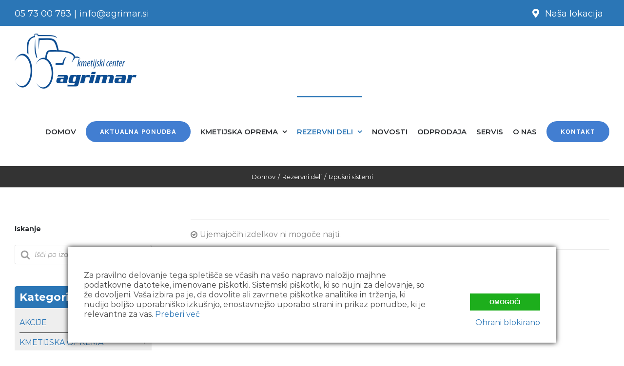

--- FILE ---
content_type: text/html; charset=UTF-8
request_url: https://www.agrimar.si/kategorija-izdelka/rezervni-deli/izpusni-sistemi/
body_size: 27375
content:
<!DOCTYPE html>
<html class="avada-html-layout-wide avada-html-header-position-top avada-html-is-archive" lang="sl-SI" prefix="og: http://ogp.me/ns# fb: http://ogp.me/ns/fb#">
<head>
	<meta http-equiv="X-UA-Compatible" content="IE=edge" />
	<meta http-equiv="Content-Type" content="text/html; charset=utf-8"/>
	<meta name="viewport" content="width=device-width, initial-scale=1" />
	<meta name='robots' content='index, follow, max-image-preview:large, max-snippet:-1, max-video-preview:-1' />

	<!-- This site is optimized with the Yoast SEO plugin v20.6 - https://yoast.com/wordpress/plugins/seo/ -->
	<title>Izpušni sistemi Archives - Agrimar d.o.o.</title>
	<link rel="canonical" href="https://www.agrimar.si/kategorija-izdelka/rezervni-deli/izpusni-sistemi/" />
	<meta property="og:locale" content="sl_SI" />
	<meta property="og:type" content="article" />
	<meta property="og:title" content="Izpušni sistemi Archives - Agrimar d.o.o." />
	<meta property="og:url" content="https://www.agrimar.si/kategorija-izdelka/rezervni-deli/izpusni-sistemi/" />
	<meta property="og:site_name" content="Agrimar d.o.o." />
	<meta name="twitter:card" content="summary_large_image" />
	<script type="application/ld+json" class="yoast-schema-graph">{"@context":"https://schema.org","@graph":[{"@type":"CollectionPage","@id":"https://www.agrimar.si/kategorija-izdelka/rezervni-deli/izpusni-sistemi/","url":"https://www.agrimar.si/kategorija-izdelka/rezervni-deli/izpusni-sistemi/","name":"Izpušni sistemi Archives - Agrimar d.o.o.","isPartOf":{"@id":"https://www.agrimar.si/#website"},"breadcrumb":{"@id":"https://www.agrimar.si/kategorija-izdelka/rezervni-deli/izpusni-sistemi/#breadcrumb"},"inLanguage":"sl-SI"},{"@type":"BreadcrumbList","@id":"https://www.agrimar.si/kategorija-izdelka/rezervni-deli/izpusni-sistemi/#breadcrumb","itemListElement":[{"@type":"ListItem","position":1,"name":"Home","item":"https://www.agrimar.si/"},{"@type":"ListItem","position":2,"name":"Rezervni deli","item":"https://www.agrimar.si/kategorija-izdelka/rezervni-deli/"},{"@type":"ListItem","position":3,"name":"Izpušni sistemi"}]},{"@type":"WebSite","@id":"https://www.agrimar.si/#website","url":"https://www.agrimar.si/","name":"Agrimar d.o.o.","description":"Prodaja nove in rabljene kmetijske mehanizacije ter rezervnih delov","potentialAction":[{"@type":"SearchAction","target":{"@type":"EntryPoint","urlTemplate":"https://www.agrimar.si/?s={search_term_string}"},"query-input":"required name=search_term_string"}],"inLanguage":"sl-SI"}]}</script>
	<!-- / Yoast SEO plugin. -->


<link rel='dns-prefetch' href='//s.w.org' />
<link rel="alternate" type="application/rss+xml" title="Agrimar d.o.o. &raquo; Vir" href="https://www.agrimar.si/feed/" />
<link rel="alternate" type="application/rss+xml" title="Agrimar d.o.o. &raquo; Vir komentarjev" href="https://www.agrimar.si/comments/feed/" />
					<link rel="shortcut icon" href="https://www.agrimar.si/wp-content/uploads/2020/11/logo-agrimar-1.png" type="image/x-icon" />
		
		
		
		
				<link rel="alternate" type="application/rss+xml" title="Agrimar d.o.o. &raquo; Izpušni sistemi Kategorija Vir" href="https://www.agrimar.si/kategorija-izdelka/rezervni-deli/izpusni-sistemi/feed/" />
<script type="text/javascript">
window._wpemojiSettings = {"baseUrl":"https:\/\/s.w.org\/images\/core\/emoji\/14.0.0\/72x72\/","ext":".png","svgUrl":"https:\/\/s.w.org\/images\/core\/emoji\/14.0.0\/svg\/","svgExt":".svg","source":{"concatemoji":"https:\/\/www.agrimar.si\/wp-includes\/js\/wp-emoji-release.min.js?ver=6.0.11"}};
/*! This file is auto-generated */
!function(e,a,t){var n,r,o,i=a.createElement("canvas"),p=i.getContext&&i.getContext("2d");function s(e,t){var a=String.fromCharCode,e=(p.clearRect(0,0,i.width,i.height),p.fillText(a.apply(this,e),0,0),i.toDataURL());return p.clearRect(0,0,i.width,i.height),p.fillText(a.apply(this,t),0,0),e===i.toDataURL()}function c(e){var t=a.createElement("script");t.src=e,t.defer=t.type="text/javascript",a.getElementsByTagName("head")[0].appendChild(t)}for(o=Array("flag","emoji"),t.supports={everything:!0,everythingExceptFlag:!0},r=0;r<o.length;r++)t.supports[o[r]]=function(e){if(!p||!p.fillText)return!1;switch(p.textBaseline="top",p.font="600 32px Arial",e){case"flag":return s([127987,65039,8205,9895,65039],[127987,65039,8203,9895,65039])?!1:!s([55356,56826,55356,56819],[55356,56826,8203,55356,56819])&&!s([55356,57332,56128,56423,56128,56418,56128,56421,56128,56430,56128,56423,56128,56447],[55356,57332,8203,56128,56423,8203,56128,56418,8203,56128,56421,8203,56128,56430,8203,56128,56423,8203,56128,56447]);case"emoji":return!s([129777,127995,8205,129778,127999],[129777,127995,8203,129778,127999])}return!1}(o[r]),t.supports.everything=t.supports.everything&&t.supports[o[r]],"flag"!==o[r]&&(t.supports.everythingExceptFlag=t.supports.everythingExceptFlag&&t.supports[o[r]]);t.supports.everythingExceptFlag=t.supports.everythingExceptFlag&&!t.supports.flag,t.DOMReady=!1,t.readyCallback=function(){t.DOMReady=!0},t.supports.everything||(n=function(){t.readyCallback()},a.addEventListener?(a.addEventListener("DOMContentLoaded",n,!1),e.addEventListener("load",n,!1)):(e.attachEvent("onload",n),a.attachEvent("onreadystatechange",function(){"complete"===a.readyState&&t.readyCallback()})),(e=t.source||{}).concatemoji?c(e.concatemoji):e.wpemoji&&e.twemoji&&(c(e.twemoji),c(e.wpemoji)))}(window,document,window._wpemojiSettings);
</script>
<style type="text/css">
img.wp-smiley,
img.emoji {
	display: inline !important;
	border: none !important;
	box-shadow: none !important;
	height: 1em !important;
	width: 1em !important;
	margin: 0 0.07em !important;
	vertical-align: -0.1em !important;
	background: none !important;
	padding: 0 !important;
}
</style>
	<link rel='stylesheet' id='wc-blocks-vendors-style-css'  href='https://www.agrimar.si/wp-content/plugins/woocommerce/packages/woocommerce-blocks/build/wc-blocks-vendors-style.css?ver=10.0.6' type='text/css' media='all' />
<link rel='stylesheet' id='wc-blocks-style-css'  href='https://www.agrimar.si/wp-content/plugins/woocommerce/packages/woocommerce-blocks/build/wc-blocks-style.css?ver=10.0.6' type='text/css' media='all' />
<link rel='stylesheet' id='fibosearchsearch-indexcss-css'  href='https://www.agrimar.si/wp-content/plugins/ajax-search-for-woocommerce/build/blocks/search/index.css?ver=6.0.11' type='text/css' media='all' />
<link rel='stylesheet' id='fibosearchsearch-nav-indexcss-css'  href='https://www.agrimar.si/wp-content/plugins/ajax-search-for-woocommerce/build/blocks/search-nav/index.css?ver=6.0.11' type='text/css' media='all' />
<style id='global-styles-inline-css' type='text/css'>
body{--wp--preset--color--black: #000000;--wp--preset--color--cyan-bluish-gray: #abb8c3;--wp--preset--color--white: #ffffff;--wp--preset--color--pale-pink: #f78da7;--wp--preset--color--vivid-red: #cf2e2e;--wp--preset--color--luminous-vivid-orange: #ff6900;--wp--preset--color--luminous-vivid-amber: #fcb900;--wp--preset--color--light-green-cyan: #7bdcb5;--wp--preset--color--vivid-green-cyan: #00d084;--wp--preset--color--pale-cyan-blue: #8ed1fc;--wp--preset--color--vivid-cyan-blue: #0693e3;--wp--preset--color--vivid-purple: #9b51e0;--wp--preset--gradient--vivid-cyan-blue-to-vivid-purple: linear-gradient(135deg,rgba(6,147,227,1) 0%,rgb(155,81,224) 100%);--wp--preset--gradient--light-green-cyan-to-vivid-green-cyan: linear-gradient(135deg,rgb(122,220,180) 0%,rgb(0,208,130) 100%);--wp--preset--gradient--luminous-vivid-amber-to-luminous-vivid-orange: linear-gradient(135deg,rgba(252,185,0,1) 0%,rgba(255,105,0,1) 100%);--wp--preset--gradient--luminous-vivid-orange-to-vivid-red: linear-gradient(135deg,rgba(255,105,0,1) 0%,rgb(207,46,46) 100%);--wp--preset--gradient--very-light-gray-to-cyan-bluish-gray: linear-gradient(135deg,rgb(238,238,238) 0%,rgb(169,184,195) 100%);--wp--preset--gradient--cool-to-warm-spectrum: linear-gradient(135deg,rgb(74,234,220) 0%,rgb(151,120,209) 20%,rgb(207,42,186) 40%,rgb(238,44,130) 60%,rgb(251,105,98) 80%,rgb(254,248,76) 100%);--wp--preset--gradient--blush-light-purple: linear-gradient(135deg,rgb(255,206,236) 0%,rgb(152,150,240) 100%);--wp--preset--gradient--blush-bordeaux: linear-gradient(135deg,rgb(254,205,165) 0%,rgb(254,45,45) 50%,rgb(107,0,62) 100%);--wp--preset--gradient--luminous-dusk: linear-gradient(135deg,rgb(255,203,112) 0%,rgb(199,81,192) 50%,rgb(65,88,208) 100%);--wp--preset--gradient--pale-ocean: linear-gradient(135deg,rgb(255,245,203) 0%,rgb(182,227,212) 50%,rgb(51,167,181) 100%);--wp--preset--gradient--electric-grass: linear-gradient(135deg,rgb(202,248,128) 0%,rgb(113,206,126) 100%);--wp--preset--gradient--midnight: linear-gradient(135deg,rgb(2,3,129) 0%,rgb(40,116,252) 100%);--wp--preset--duotone--dark-grayscale: url('#wp-duotone-dark-grayscale');--wp--preset--duotone--grayscale: url('#wp-duotone-grayscale');--wp--preset--duotone--purple-yellow: url('#wp-duotone-purple-yellow');--wp--preset--duotone--blue-red: url('#wp-duotone-blue-red');--wp--preset--duotone--midnight: url('#wp-duotone-midnight');--wp--preset--duotone--magenta-yellow: url('#wp-duotone-magenta-yellow');--wp--preset--duotone--purple-green: url('#wp-duotone-purple-green');--wp--preset--duotone--blue-orange: url('#wp-duotone-blue-orange');--wp--preset--font-size--small: 12px;--wp--preset--font-size--medium: 20px;--wp--preset--font-size--large: 24px;--wp--preset--font-size--x-large: 42px;--wp--preset--font-size--normal: 16px;--wp--preset--font-size--xlarge: 32px;--wp--preset--font-size--huge: 48px;}.has-black-color{color: var(--wp--preset--color--black) !important;}.has-cyan-bluish-gray-color{color: var(--wp--preset--color--cyan-bluish-gray) !important;}.has-white-color{color: var(--wp--preset--color--white) !important;}.has-pale-pink-color{color: var(--wp--preset--color--pale-pink) !important;}.has-vivid-red-color{color: var(--wp--preset--color--vivid-red) !important;}.has-luminous-vivid-orange-color{color: var(--wp--preset--color--luminous-vivid-orange) !important;}.has-luminous-vivid-amber-color{color: var(--wp--preset--color--luminous-vivid-amber) !important;}.has-light-green-cyan-color{color: var(--wp--preset--color--light-green-cyan) !important;}.has-vivid-green-cyan-color{color: var(--wp--preset--color--vivid-green-cyan) !important;}.has-pale-cyan-blue-color{color: var(--wp--preset--color--pale-cyan-blue) !important;}.has-vivid-cyan-blue-color{color: var(--wp--preset--color--vivid-cyan-blue) !important;}.has-vivid-purple-color{color: var(--wp--preset--color--vivid-purple) !important;}.has-black-background-color{background-color: var(--wp--preset--color--black) !important;}.has-cyan-bluish-gray-background-color{background-color: var(--wp--preset--color--cyan-bluish-gray) !important;}.has-white-background-color{background-color: var(--wp--preset--color--white) !important;}.has-pale-pink-background-color{background-color: var(--wp--preset--color--pale-pink) !important;}.has-vivid-red-background-color{background-color: var(--wp--preset--color--vivid-red) !important;}.has-luminous-vivid-orange-background-color{background-color: var(--wp--preset--color--luminous-vivid-orange) !important;}.has-luminous-vivid-amber-background-color{background-color: var(--wp--preset--color--luminous-vivid-amber) !important;}.has-light-green-cyan-background-color{background-color: var(--wp--preset--color--light-green-cyan) !important;}.has-vivid-green-cyan-background-color{background-color: var(--wp--preset--color--vivid-green-cyan) !important;}.has-pale-cyan-blue-background-color{background-color: var(--wp--preset--color--pale-cyan-blue) !important;}.has-vivid-cyan-blue-background-color{background-color: var(--wp--preset--color--vivid-cyan-blue) !important;}.has-vivid-purple-background-color{background-color: var(--wp--preset--color--vivid-purple) !important;}.has-black-border-color{border-color: var(--wp--preset--color--black) !important;}.has-cyan-bluish-gray-border-color{border-color: var(--wp--preset--color--cyan-bluish-gray) !important;}.has-white-border-color{border-color: var(--wp--preset--color--white) !important;}.has-pale-pink-border-color{border-color: var(--wp--preset--color--pale-pink) !important;}.has-vivid-red-border-color{border-color: var(--wp--preset--color--vivid-red) !important;}.has-luminous-vivid-orange-border-color{border-color: var(--wp--preset--color--luminous-vivid-orange) !important;}.has-luminous-vivid-amber-border-color{border-color: var(--wp--preset--color--luminous-vivid-amber) !important;}.has-light-green-cyan-border-color{border-color: var(--wp--preset--color--light-green-cyan) !important;}.has-vivid-green-cyan-border-color{border-color: var(--wp--preset--color--vivid-green-cyan) !important;}.has-pale-cyan-blue-border-color{border-color: var(--wp--preset--color--pale-cyan-blue) !important;}.has-vivid-cyan-blue-border-color{border-color: var(--wp--preset--color--vivid-cyan-blue) !important;}.has-vivid-purple-border-color{border-color: var(--wp--preset--color--vivid-purple) !important;}.has-vivid-cyan-blue-to-vivid-purple-gradient-background{background: var(--wp--preset--gradient--vivid-cyan-blue-to-vivid-purple) !important;}.has-light-green-cyan-to-vivid-green-cyan-gradient-background{background: var(--wp--preset--gradient--light-green-cyan-to-vivid-green-cyan) !important;}.has-luminous-vivid-amber-to-luminous-vivid-orange-gradient-background{background: var(--wp--preset--gradient--luminous-vivid-amber-to-luminous-vivid-orange) !important;}.has-luminous-vivid-orange-to-vivid-red-gradient-background{background: var(--wp--preset--gradient--luminous-vivid-orange-to-vivid-red) !important;}.has-very-light-gray-to-cyan-bluish-gray-gradient-background{background: var(--wp--preset--gradient--very-light-gray-to-cyan-bluish-gray) !important;}.has-cool-to-warm-spectrum-gradient-background{background: var(--wp--preset--gradient--cool-to-warm-spectrum) !important;}.has-blush-light-purple-gradient-background{background: var(--wp--preset--gradient--blush-light-purple) !important;}.has-blush-bordeaux-gradient-background{background: var(--wp--preset--gradient--blush-bordeaux) !important;}.has-luminous-dusk-gradient-background{background: var(--wp--preset--gradient--luminous-dusk) !important;}.has-pale-ocean-gradient-background{background: var(--wp--preset--gradient--pale-ocean) !important;}.has-electric-grass-gradient-background{background: var(--wp--preset--gradient--electric-grass) !important;}.has-midnight-gradient-background{background: var(--wp--preset--gradient--midnight) !important;}.has-small-font-size{font-size: var(--wp--preset--font-size--small) !important;}.has-medium-font-size{font-size: var(--wp--preset--font-size--medium) !important;}.has-large-font-size{font-size: var(--wp--preset--font-size--large) !important;}.has-x-large-font-size{font-size: var(--wp--preset--font-size--x-large) !important;}
</style>
<link rel='stylesheet' id='rs-plugin-settings-css'  href='https://www.agrimar.si/wp-content/plugins/revslider/public/assets/css/rs6.css?ver=6.2.22' type='text/css' media='all' />
<style id='rs-plugin-settings-inline-css' type='text/css'>
#rs-demo-id {}
</style>
<link rel='stylesheet' id='wcsob-css'  href='https://www.agrimar.si/wp-content/plugins/sold-out-badge-for-woocommerce//style.css?ver=6.0.11' type='text/css' media='all' />
<style id='wcsob-inline-css' type='text/css'>
.wcsob_soldout { color: #ffffff;background: #C41717;font-size: 12px;padding-top: 3px;padding-right: 8px;padding-bottom: 3px;padding-left: 8px;font-weight: bold;width: auto;height: auto;border-radius: 0px;z-index: 9999;text-align: center;position: absolute;top: 6px;right: auto;bottom: auto;left: 6px; }.single-product .wcsob_soldout { top: 6px;right: auto;bottom: auto;left: 6px; }
</style>
<link rel='stylesheet' id='topbar-css'  href='https://www.agrimar.si/wp-content/plugins/top-bar/inc/../css/topbar_style.css?ver=6.0.11' type='text/css' media='all' />
<style id='woocommerce-inline-inline-css' type='text/css'>
.woocommerce form .form-row .required { visibility: visible; }
</style>
<link rel='stylesheet' id='yith_wcbm_badge_style-css'  href='https://www.agrimar.si/wp-content/plugins/yith-woocommerce-badges-management/assets/css/frontend.css?ver=2.19.0' type='text/css' media='all' />
<style id='yith_wcbm_badge_style-inline-css' type='text/css'>
.yith-wcbm-badge.yith-wcbm-badge-text.yith-wcbm-badge-21166 {
				top: 0; right: 0; 
				
				-ms-transform: ; 
				-webkit-transform: ; 
				transform: ;
				padding: 0px 0px 0px 0px;
				background-color:#2470FF; border-radius: 0px 0px 0px 0px; width:100px; height:50px;
			}.yith-wcbm-badge.yith-wcbm-badge-text.yith-wcbm-badge-20395 {
				top: 0; right: 0; 
				
				-ms-transform: ; 
				-webkit-transform: ; 
				transform: ;
				padding: 0px 0px 0px 0px;
				background-color:#f44336; border-radius: 0px 0px 0px 0px; width:100px; height:50px;
			}.yith-wcbm-badge.yith-wcbm-badge-text.yith-wcbm-badge-21073 {
				top: 0; right: 0; 
				
				-ms-transform: ; 
				-webkit-transform: ; 
				transform: ;
				padding: 0px 0px 0px 0px;
				background-color:#2e73d3; border-radius: 0px 0px 0px 0px; width:100px; height:50px;
			}.yith-wcbm-badge.yith-wcbm-badge-text.yith-wcbm-badge-20930 {
				top: 0; right: 0; 
				
				-ms-transform: ; 
				-webkit-transform: ; 
				transform: ;
				padding: 0px 0px 0px 0px;
				background-color:#8bc34a; border-radius: 0px 0px 0px 0px; width:100px; height:50px;
			}.yith-wcbm-badge.yith-wcbm-badge-text.yith-wcbm-badge-20799 {
				top: 0; right: 0; 
				
				-ms-transform: ; 
				-webkit-transform: ; 
				transform: ;
				padding: 0px 0px 0px 0px;
				background-color:#8bc34a; border-radius: 0px 0px 0px 0px; width:100px; height:50px;
			}
</style>
<link rel='stylesheet' id='yith-gfont-open-sans-css'  href='https://www.agrimar.si/wp-content/plugins/yith-woocommerce-badges-management/assets/fonts/open-sans/style.css?ver=2.19.0' type='text/css' media='all' />
<link rel='stylesheet' id='dgwt-wcas-style-css'  href='https://www.agrimar.si/wp-content/plugins/ajax-search-for-woocommerce/assets/css/style.min.css?ver=1.32.2' type='text/css' media='all' />
<link rel='stylesheet' id='avada-stylesheet-css'  href='https://www.agrimar.si/wp-content/themes/Avada/assets/css/style.min.css?ver=6.2.2' type='text/css' media='all' />
<!--[if IE]>
<link rel='stylesheet' id='avada-IE-css'  href='https://www.agrimar.si/wp-content/themes/Avada/assets/css/ie.min.css?ver=6.2.2' type='text/css' media='all' />
<style id='avada-IE-inline-css' type='text/css'>
.avada-select-parent .select-arrow{background-color:#ffffff}
.select-arrow{background-color:#ffffff}
</style>
<![endif]-->
<link rel='stylesheet' id='fusion-dynamic-css-css'  href='https://www.agrimar.si/wp-content/uploads/fusion-styles/ed9a78bbdfa0a68c8624eee4d11f79df.min.css?ver=2.2.2' type='text/css' media='all' />
<script type='text/javascript' src='https://www.agrimar.si/wp-includes/js/jquery/jquery.min.js?ver=3.6.0' id='jquery-core-js'></script>
<script type='text/javascript' src='https://www.agrimar.si/wp-includes/js/jquery/jquery-migrate.min.js?ver=3.3.2' id='jquery-migrate-js'></script>
<script type='text/javascript' src='https://www.agrimar.si/wp-content/plugins/revslider/public/assets/js/rbtools.min.js?ver=6.2.22' id='tp-tools-js'></script>
<script type='text/javascript' src='https://www.agrimar.si/wp-content/plugins/revslider/public/assets/js/rs6.min.js?ver=6.2.22' id='revmin-js'></script>
<script type='text/javascript' id='topbar_frontjs-js-extra'>
/* <![CDATA[ */
var tpbr_settings = {"fixed":"notfixed","user_who":"notloggedin","guests_or_users":"all","message":"<p><b>Obve\u0161\u010damo vas, da smo v \u010dasu korone \u0161e vedno ODPRTI.<\/b><\/p>","status":"inactive","yn_button":"button","color":"#1e73be","button_text":"KONTAKT","button_url":"https:\/\/www.agrimar.si\/kontakt","button_behavior":"samewindow","is_admin_bar":"no","detect_sticky":"0"};
/* ]]> */
</script>
<script type='text/javascript' src='https://www.agrimar.si/wp-content/plugins/top-bar/inc/../js/tpbr_front.min.js?ver=6.0.11' id='topbar_frontjs-js'></script>
<link rel="https://api.w.org/" href="https://www.agrimar.si/wp-json/" /><link rel="alternate" type="application/json" href="https://www.agrimar.si/wp-json/wp/v2/product_cat/101" /><link rel="EditURI" type="application/rsd+xml" title="RSD" href="https://www.agrimar.si/xmlrpc.php?rsd" />
<link rel="wlwmanifest" type="application/wlwmanifest+xml" href="https://www.agrimar.si/wp-includes/wlwmanifest.xml" /> 
<meta name="generator" content="WordPress 6.0.11" />
<meta name="generator" content="WooCommerce 7.7.2" />
<style id="woo-custom-stock-status" data-wcss-ver="1.6.6" >.woocommerce div.product .woo-custom-stock-status.in_stock_color { color: #77a464 !important; font-size: inherit }.woo-custom-stock-status.in_stock_color { color: #77a464 !important; font-size: inherit }.wc-block-components-product-badge{display:none!important;}ul .in_stock_color,ul.products .in_stock_color, li.wc-block-grid__product .in_stock_color { color: #77a464 !important; font-size: inherit }.woocommerce-table__product-name .in_stock_color { color: #77a464 !important; font-size: inherit }p.in_stock_color { color: #77a464 !important; font-size: inherit }.woocommerce div.product .wc-block-components-product-price .woo-custom-stock-status{font-size:16px}.woocommerce div.product .woo-custom-stock-status.only_s_left_in_stock_color { color: #77a464 !important; font-size: inherit }.woo-custom-stock-status.only_s_left_in_stock_color { color: #77a464 !important; font-size: inherit }.wc-block-components-product-badge{display:none!important;}ul .only_s_left_in_stock_color,ul.products .only_s_left_in_stock_color, li.wc-block-grid__product .only_s_left_in_stock_color { color: #77a464 !important; font-size: inherit }.woocommerce-table__product-name .only_s_left_in_stock_color { color: #77a464 !important; font-size: inherit }p.only_s_left_in_stock_color { color: #77a464 !important; font-size: inherit }.woocommerce div.product .wc-block-components-product-price .woo-custom-stock-status{font-size:16px}.woocommerce div.product .woo-custom-stock-status.can_be_backordered_color { color: #77a464 !important; font-size: inherit }.woo-custom-stock-status.can_be_backordered_color { color: #77a464 !important; font-size: inherit }.wc-block-components-product-badge{display:none!important;}ul .can_be_backordered_color,ul.products .can_be_backordered_color, li.wc-block-grid__product .can_be_backordered_color { color: #77a464 !important; font-size: inherit }.woocommerce-table__product-name .can_be_backordered_color { color: #77a464 !important; font-size: inherit }p.can_be_backordered_color { color: #77a464 !important; font-size: inherit }.woocommerce div.product .wc-block-components-product-price .woo-custom-stock-status{font-size:16px}.woocommerce div.product .woo-custom-stock-status.s_in_stock_color { color: #77a464 !important; font-size: inherit }.woo-custom-stock-status.s_in_stock_color { color: #77a464 !important; font-size: inherit }.wc-block-components-product-badge{display:none!important;}ul .s_in_stock_color,ul.products .s_in_stock_color, li.wc-block-grid__product .s_in_stock_color { color: #77a464 !important; font-size: inherit }.woocommerce-table__product-name .s_in_stock_color { color: #77a464 !important; font-size: inherit }p.s_in_stock_color { color: #77a464 !important; font-size: inherit }.woocommerce div.product .wc-block-components-product-price .woo-custom-stock-status{font-size:16px}.woocommerce div.product .woo-custom-stock-status.available_on_backorder_color { color: #77a464 !important; font-size: inherit }.woo-custom-stock-status.available_on_backorder_color { color: #77a464 !important; font-size: inherit }.wc-block-components-product-badge{display:none!important;}ul .available_on_backorder_color,ul.products .available_on_backorder_color, li.wc-block-grid__product .available_on_backorder_color { color: #77a464 !important; font-size: inherit }.woocommerce-table__product-name .available_on_backorder_color { color: #77a464 !important; font-size: inherit }p.available_on_backorder_color { color: #77a464 !important; font-size: inherit }.woocommerce div.product .wc-block-components-product-price .woo-custom-stock-status{font-size:16px}.woocommerce div.product .woo-custom-stock-status.out_of_stock_color { color: #ff0000 !important; font-size: inherit }.woo-custom-stock-status.out_of_stock_color { color: #ff0000 !important; font-size: inherit }.wc-block-components-product-badge{display:none!important;}ul .out_of_stock_color,ul.products .out_of_stock_color, li.wc-block-grid__product .out_of_stock_color { color: #ff0000 !important; font-size: inherit }.woocommerce-table__product-name .out_of_stock_color { color: #ff0000 !important; font-size: inherit }p.out_of_stock_color { color: #ff0000 !important; font-size: inherit }.woocommerce div.product .wc-block-components-product-price .woo-custom-stock-status{font-size:16px}.woocommerce div.product .woo-custom-stock-status.grouped_product_stock_status_color { color: #77a464 !important; font-size: inherit }.woo-custom-stock-status.grouped_product_stock_status_color { color: #77a464 !important; font-size: inherit }.wc-block-components-product-badge{display:none!important;}ul .grouped_product_stock_status_color,ul.products .grouped_product_stock_status_color, li.wc-block-grid__product .grouped_product_stock_status_color { color: #77a464 !important; font-size: inherit }.woocommerce-table__product-name .grouped_product_stock_status_color { color: #77a464 !important; font-size: inherit }p.grouped_product_stock_status_color { color: #77a464 !important; font-size: inherit }.woocommerce div.product .wc-block-components-product-price .woo-custom-stock-status{font-size:16px}.wd-product-stock.stock{display:none}.woocommerce-variation-price:not(:empty)+.woocommerce-variation-availability { margin-left: 0px; }.woocommerce-variation-price{
		        display:block!important}.woocommerce-variation-availability{
		        display:block!important}</style><!-- woo-custom-stock-status-color-css --><script></script><!-- woo-custom-stock-status-js -->		<style>
			.dgwt-wcas-ico-magnifier,.dgwt-wcas-ico-magnifier-handler{max-width:20px}.dgwt-wcas-search-wrapp{max-width:600px}		</style>
			<style>
		.fusion-secondary-menu-search {
			width: 500px;
		}

		.fusion-flyout-search .dgwt-wcas-search-wrapp {
			margin-top: 21px;
		}

		.dgwt-wcas-details-wrapp .quantity {
			width: auto;
		}

		.fusion-main-menu-search .dgwt-wcas-search-wrapp {
			margin-top: calc((var(--nav_height) / 2) - (var(--nav_typography-font-size) / 2));
		}

		.fusion-header-v7 .fusion-main-menu-search .dgwt-wcas-search-wrapp {
			margin-top: 0;
		}

		.dgwt-wcas-ico-magnifier, .dgwt-wcas-ico-magnifier-handler {
			max-width: none;
			fill: var(--nav_typography-color);
			max-height: var(--nav_typography-font-size);
		}

		.dgwt-wcas-ico-magnifier:hover, .dgwt-wcas-ico-magnifier-handler:hover {
			fill: var(--menu_hover_first_color);
		}

		.dgwt-wcas-sf-wrapp .dgwt-wcas-ico-magnifier:hover {
			fill: currentColor;
			opacity: 0.7;
		}

		.fusion-is-sticky .dgwt-wcas-ico-magnifier, .fusion-is-sticky .dgwt-wcas-ico-magnifier-handler {
			fill: var(--header_sticky_menu_color);
		}

		.fusion-is-sticky .dgwt-wcas-ico-magnifier:hover, .fusion-is-sticky .dgwt-wcas-ico-magnifier-handler:hover {
			fill: var(--menu_hover_first_color);
		}

		.fusion-header-v4 .fusion-main-menu {
			overflow: visible;
		}

		.fusion-search-form {
			display: none;
		}

		html:not(.dgwt-wcas-overlay-mobile-on) .fusion-header-v4 .fusion-main-menu .dgwt-wcas-search-wrapp.dgwt-wcas-layout-icon .dgwt-wcas-search-form {
			top: 100%;
		}

		.fusion-header-v4 .fusion-main-menu .dgwt-wcas-layout-icon-open .dgwt-wcas-search-icon-arrow {
			top: calc(100% + -4px);
		}

		.fusion-main-menu .fusion-main-menu-search a:after {
			display: none !important;
		}

		.menu-item > .dgwt-wcas-layout-icon {
			display: flex;
			flex-direction: row;
			justify-content: center;
			align-items: center;
		}

		@media (max-width: 1100px) {
			.fusion-flyout-search .dgwt-wcas-search-wrapp {
				margin-top: 73px;
				max-width: 100%;
				padding: 0 30px 0 30px;
			}

		}

		@media (max-width: 800px) {
			.fusion-logo .dgwt-wcas-search-wrapp {
				display: none;
			}
		}
	</style>
		<style type="text/css" id="css-fb-visibility">@media screen and (max-width: 640px){body:not(.fusion-builder-ui-wireframe) .fusion-no-small-visibility{display:none !important;}}@media screen and (min-width: 641px) and (max-width: 1024px){body:not(.fusion-builder-ui-wireframe) .fusion-no-medium-visibility{display:none !important;}}@media screen and (min-width: 1025px){body:not(.fusion-builder-ui-wireframe) .fusion-no-large-visibility{display:none !important;}}</style>	<noscript><style>.woocommerce-product-gallery{ opacity: 1 !important; }</style></noscript>
	<style type="text/css">.recentcomments a{display:inline !important;padding:0 !important;margin:0 !important;}</style><meta name="generator" content="Powered by Slider Revolution 6.2.22 - responsive, Mobile-Friendly Slider Plugin for WordPress with comfortable drag and drop interface." />
<script type="text/javascript">function setREVStartSize(e){
			//window.requestAnimationFrame(function() {				 
				window.RSIW = window.RSIW===undefined ? window.innerWidth : window.RSIW;	
				window.RSIH = window.RSIH===undefined ? window.innerHeight : window.RSIH;	
				try {								
					var pw = document.getElementById(e.c).parentNode.offsetWidth,
						newh;
					pw = pw===0 || isNaN(pw) ? window.RSIW : pw;
					e.tabw = e.tabw===undefined ? 0 : parseInt(e.tabw);
					e.thumbw = e.thumbw===undefined ? 0 : parseInt(e.thumbw);
					e.tabh = e.tabh===undefined ? 0 : parseInt(e.tabh);
					e.thumbh = e.thumbh===undefined ? 0 : parseInt(e.thumbh);
					e.tabhide = e.tabhide===undefined ? 0 : parseInt(e.tabhide);
					e.thumbhide = e.thumbhide===undefined ? 0 : parseInt(e.thumbhide);
					e.mh = e.mh===undefined || e.mh=="" || e.mh==="auto" ? 0 : parseInt(e.mh,0);		
					if(e.layout==="fullscreen" || e.l==="fullscreen") 						
						newh = Math.max(e.mh,window.RSIH);					
					else{					
						e.gw = Array.isArray(e.gw) ? e.gw : [e.gw];
						for (var i in e.rl) if (e.gw[i]===undefined || e.gw[i]===0) e.gw[i] = e.gw[i-1];					
						e.gh = e.el===undefined || e.el==="" || (Array.isArray(e.el) && e.el.length==0)? e.gh : e.el;
						e.gh = Array.isArray(e.gh) ? e.gh : [e.gh];
						for (var i in e.rl) if (e.gh[i]===undefined || e.gh[i]===0) e.gh[i] = e.gh[i-1];
											
						var nl = new Array(e.rl.length),
							ix = 0,						
							sl;					
						e.tabw = e.tabhide>=pw ? 0 : e.tabw;
						e.thumbw = e.thumbhide>=pw ? 0 : e.thumbw;
						e.tabh = e.tabhide>=pw ? 0 : e.tabh;
						e.thumbh = e.thumbhide>=pw ? 0 : e.thumbh;					
						for (var i in e.rl) nl[i] = e.rl[i]<window.RSIW ? 0 : e.rl[i];
						sl = nl[0];									
						for (var i in nl) if (sl>nl[i] && nl[i]>0) { sl = nl[i]; ix=i;}															
						var m = pw>(e.gw[ix]+e.tabw+e.thumbw) ? 1 : (pw-(e.tabw+e.thumbw)) / (e.gw[ix]);					
						newh =  (e.gh[ix] * m) + (e.tabh + e.thumbh);
					}				
					if(window.rs_init_css===undefined) window.rs_init_css = document.head.appendChild(document.createElement("style"));					
					document.getElementById(e.c).height = newh+"px";
					window.rs_init_css.innerHTML += "#"+e.c+"_wrapper { height: "+newh+"px }";				
				} catch(e){
					console.log("Failure at Presize of Slider:" + e)
				}					   
			//});
		  };</script>
		<script type="text/javascript">
			var doc = document.documentElement;
			doc.setAttribute( 'data-useragent', navigator.userAgent );
		</script>
		<style type="text/css">.BlockedBySmartCookieKit{display:none !important;}#SCK .SCK_Banner{display:none;}#SCK .SCK_Banner.visible{display:block;}.BlockedForCookiePreferences{background-color:#f6f6f6;border:1px solid #c9cccb;margin:1em;padding:2em;color:black;}#SCK .SCK_BannerContainer{background-color:#fff;position:fixed;padding:2em;bottom:1em;height:auto;width:94%;left:3%;z-index:99999999;box-shadow:0 0 10px #000;box-sizing:border-box;max-height:calc(100vh - 2em);}#SCK #SCK_BannerTextContainer{display:block;}#SCK #SCK_BannerActions{display:block;line-height:1.2em;margin-top:2em;position:relative;}#SCK #SCK_BannerActionsContainer{display:block;text-align:right;float:right;}#SCK .SCK_Accept{cursor:pointer;padding:10px 40px;height:auto;width:auto;line-height:initial;border:none;border-radius:0;background-color:#1dae1c;background-image:none;color:#fff;text-shadow:none;text-transform:uppercase;font-weight:bold;transition:.2s;margin-bottom:0;float:right;}#SCK .SCK_Accept:hover{background-color:#23da22;text-shadow:0 0 1px #000}#SCK .SCK_Close{float:right;padding:10px 0;margin-right:30px;}#SCK #SCK_MinimizedBanner .SCK_Open{background-color:#2B76B6;background-image:none;color:#fff;text-shadow:none;font-weight:bold;transition:.2s;position:fixed;padding:5px 15px;bottom:0;height:auto;width:auto;left:5%;z-index:99999999;box-shadow:0 0 10px #000;border:none;border-radius:0;font-size:12px;line-height:initial;cursor:pointer;}#SCK #SCK_MinimizedBanner .SCK_Open:hover{background-color:#23da22;text-shadow:0 0 1px #000}@media(min-width:768px){#SCK #SCK_BannerTextContainer{float:left;width:75%;}#SCK #SCK_BannerActions{position:absolute;bottom:2em;right:2em;}#SCK .SCK_Accept{float:none;margin-bottom:15px;display:block;}#SCK .SCK_Close{float:none;padding:0;margin-right:0;}}@media(min-width:1000px){#SCK .SCK_BannerContainer{width:1000px;left:50%;margin-left:-500px;}}</style>
	<!-- Global site tag (gtag.js) - Google Analytics -->
<script async src="https://www.agrimar.si/wp-content/plugins/smart-cookie-kit/res/empty.js" data-blocked="https://www.googletagmanager.com/gtag/js?id=G-9V5X25J8YP" data-sck_type="2" data-sck_unlock="statistics" data-sck_ref="Google Analytics GTAG" data-sck_index="1" class="BlockedBySmartCookieKit"></script>
<script>
  window.dataLayer = window.dataLayer || [];
  function gtag(){dataLayer.push(arguments);}
  gtag('js', new Date());

  gtag('config', 'G-9V5X25J8YP');
</script></head>

<body class="archive tax-product_cat term-izpusni-sistemi term-101 theme-Avada woocommerce woocommerce-page woocommerce-no-js yith-wcbm-theme-avada fusion-image-hovers fusion-pagination-sizing fusion-button_size-medium fusion-button_type-flat fusion-button_span-no avada-image-rollover-circle-no avada-image-rollover-yes avada-image-rollover-direction-bottom fusion-body ltr fusion-sticky-header no-tablet-sticky-header no-mobile-sticky-header no-mobile-slidingbar avada-has-rev-slider-styles fusion-disable-outline fusion-sub-menu-fade mobile-logo-pos-left layout-wide-mode avada-has-boxed-modal-shadow-none layout-scroll-offset-full avada-has-zero-margin-offset-top has-sidebar fusion-top-header menu-text-align-left fusion-woo-product-design-clean fusion-woo-shop-page-columns-3 fusion-woo-related-columns-4 fusion-woo-archive-page-columns-4 fusion-woocommerce-equal-heights avada-has-woo-gallery-disabled mobile-menu-design-modern fusion-hide-pagination-text fusion-header-layout-v2 avada-responsive avada-footer-fx-none avada-menu-highlight-style-bar fusion-search-form-classic fusion-main-menu-search-dropdown fusion-avatar-square avada-sticky-shrinkage avada-dropdown-styles avada-blog-layout-grid avada-blog-archive-layout-grid avada-header-shadow-no avada-menu-icon-position-left avada-has-megamenu-shadow avada-has-mainmenu-dropdown-divider avada-has-header-100-width avada-has-pagetitle-100-width avada-has-pagetitle-bg-full avada-has-titlebar-bar_and_content avada-has-pagination-padding avada-flyout-menu-direction-fade avada-ec-views-v1" >
	<svg xmlns="http://www.w3.org/2000/svg" viewbox="0 0 0 0" width="0" height="0" focusable="false" role="none" style="visibility: hidden; position: absolute; left: -9999px; overflow: hidden;" ><defs><filter id="wp-duotone-dark-grayscale"><fecolormatrix color-interpolation-filters="sRGB" type="matrix" values=" .299 .587 .114 0 0 .299 .587 .114 0 0 .299 .587 .114 0 0 .299 .587 .114 0 0 " /><fecomponenttransfer color-interpolation-filters="sRGB" ><fefuncr type="table" tablevalues="0 0.49803921568627" /><fefuncg type="table" tablevalues="0 0.49803921568627" /><fefuncb type="table" tablevalues="0 0.49803921568627" /><fefunca type="table" tablevalues="1 1" /></fecomponenttransfer><fecomposite in2="SourceGraphic" operator="in" /></filter></defs></svg><svg xmlns="http://www.w3.org/2000/svg" viewbox="0 0 0 0" width="0" height="0" focusable="false" role="none" style="visibility: hidden; position: absolute; left: -9999px; overflow: hidden;" ><defs><filter id="wp-duotone-grayscale"><fecolormatrix color-interpolation-filters="sRGB" type="matrix" values=" .299 .587 .114 0 0 .299 .587 .114 0 0 .299 .587 .114 0 0 .299 .587 .114 0 0 " /><fecomponenttransfer color-interpolation-filters="sRGB" ><fefuncr type="table" tablevalues="0 1" /><fefuncg type="table" tablevalues="0 1" /><fefuncb type="table" tablevalues="0 1" /><fefunca type="table" tablevalues="1 1" /></fecomponenttransfer><fecomposite in2="SourceGraphic" operator="in" /></filter></defs></svg><svg xmlns="http://www.w3.org/2000/svg" viewbox="0 0 0 0" width="0" height="0" focusable="false" role="none" style="visibility: hidden; position: absolute; left: -9999px; overflow: hidden;" ><defs><filter id="wp-duotone-purple-yellow"><fecolormatrix color-interpolation-filters="sRGB" type="matrix" values=" .299 .587 .114 0 0 .299 .587 .114 0 0 .299 .587 .114 0 0 .299 .587 .114 0 0 " /><fecomponenttransfer color-interpolation-filters="sRGB" ><fefuncr type="table" tablevalues="0.54901960784314 0.98823529411765" /><fefuncg type="table" tablevalues="0 1" /><fefuncb type="table" tablevalues="0.71764705882353 0.25490196078431" /><fefunca type="table" tablevalues="1 1" /></fecomponenttransfer><fecomposite in2="SourceGraphic" operator="in" /></filter></defs></svg><svg xmlns="http://www.w3.org/2000/svg" viewbox="0 0 0 0" width="0" height="0" focusable="false" role="none" style="visibility: hidden; position: absolute; left: -9999px; overflow: hidden;" ><defs><filter id="wp-duotone-blue-red"><fecolormatrix color-interpolation-filters="sRGB" type="matrix" values=" .299 .587 .114 0 0 .299 .587 .114 0 0 .299 .587 .114 0 0 .299 .587 .114 0 0 " /><fecomponenttransfer color-interpolation-filters="sRGB" ><fefuncr type="table" tablevalues="0 1" /><fefuncg type="table" tablevalues="0 0.27843137254902" /><fefuncb type="table" tablevalues="0.5921568627451 0.27843137254902" /><fefunca type="table" tablevalues="1 1" /></fecomponenttransfer><fecomposite in2="SourceGraphic" operator="in" /></filter></defs></svg><svg xmlns="http://www.w3.org/2000/svg" viewbox="0 0 0 0" width="0" height="0" focusable="false" role="none" style="visibility: hidden; position: absolute; left: -9999px; overflow: hidden;" ><defs><filter id="wp-duotone-midnight"><fecolormatrix color-interpolation-filters="sRGB" type="matrix" values=" .299 .587 .114 0 0 .299 .587 .114 0 0 .299 .587 .114 0 0 .299 .587 .114 0 0 " /><fecomponenttransfer color-interpolation-filters="sRGB" ><fefuncr type="table" tablevalues="0 0" /><fefuncg type="table" tablevalues="0 0.64705882352941" /><fefuncb type="table" tablevalues="0 1" /><fefunca type="table" tablevalues="1 1" /></fecomponenttransfer><fecomposite in2="SourceGraphic" operator="in" /></filter></defs></svg><svg xmlns="http://www.w3.org/2000/svg" viewbox="0 0 0 0" width="0" height="0" focusable="false" role="none" style="visibility: hidden; position: absolute; left: -9999px; overflow: hidden;" ><defs><filter id="wp-duotone-magenta-yellow"><fecolormatrix color-interpolation-filters="sRGB" type="matrix" values=" .299 .587 .114 0 0 .299 .587 .114 0 0 .299 .587 .114 0 0 .299 .587 .114 0 0 " /><fecomponenttransfer color-interpolation-filters="sRGB" ><fefuncr type="table" tablevalues="0.78039215686275 1" /><fefuncg type="table" tablevalues="0 0.94901960784314" /><fefuncb type="table" tablevalues="0.35294117647059 0.47058823529412" /><fefunca type="table" tablevalues="1 1" /></fecomponenttransfer><fecomposite in2="SourceGraphic" operator="in" /></filter></defs></svg><svg xmlns="http://www.w3.org/2000/svg" viewbox="0 0 0 0" width="0" height="0" focusable="false" role="none" style="visibility: hidden; position: absolute; left: -9999px; overflow: hidden;" ><defs><filter id="wp-duotone-purple-green"><fecolormatrix color-interpolation-filters="sRGB" type="matrix" values=" .299 .587 .114 0 0 .299 .587 .114 0 0 .299 .587 .114 0 0 .299 .587 .114 0 0 " /><fecomponenttransfer color-interpolation-filters="sRGB" ><fefuncr type="table" tablevalues="0.65098039215686 0.40392156862745" /><fefuncg type="table" tablevalues="0 1" /><fefuncb type="table" tablevalues="0.44705882352941 0.4" /><fefunca type="table" tablevalues="1 1" /></fecomponenttransfer><fecomposite in2="SourceGraphic" operator="in" /></filter></defs></svg><svg xmlns="http://www.w3.org/2000/svg" viewbox="0 0 0 0" width="0" height="0" focusable="false" role="none" style="visibility: hidden; position: absolute; left: -9999px; overflow: hidden;" ><defs><filter id="wp-duotone-blue-orange"><fecolormatrix color-interpolation-filters="sRGB" type="matrix" values=" .299 .587 .114 0 0 .299 .587 .114 0 0 .299 .587 .114 0 0 .299 .587 .114 0 0 " /><fecomponenttransfer color-interpolation-filters="sRGB" ><fefuncr type="table" tablevalues="0.098039215686275 1" /><fefuncg type="table" tablevalues="0 0.66274509803922" /><fefuncb type="table" tablevalues="0.84705882352941 0.41960784313725" /><fefunca type="table" tablevalues="1 1" /></fecomponenttransfer><fecomposite in2="SourceGraphic" operator="in" /></filter></defs></svg>	<a class="skip-link screen-reader-text" href="#content">Skip to content</a>

	<div id="boxed-wrapper">
		<div class="fusion-sides-frame"></div>
		<div id="wrapper" class="fusion-wrapper">
			<div id="home" style="position:relative;top:-1px;"></div>
			
			<header class="fusion-header-wrapper">
				<div class="fusion-header-v2 fusion-logo-alignment fusion-logo-left fusion-sticky-menu- fusion-sticky-logo-1 fusion-mobile-logo-  fusion-mobile-menu-design-modern">
					
<div class="fusion-secondary-header">
	<div class="fusion-row">
					<div class="fusion-alignleft">
				<div class="fusion-contact-info"><span class="fusion-contact-info-phone-number">05 73 00 783</span><span class="fusion-header-separator">|</span><span class="fusion-contact-info-email-address"><a href="mailto:inf&#111;&#64;&#97;&#103;&#114;&#105;&#109;&#97;&#114;&#46;&#115;i">inf&#111;&#64;&#97;&#103;&#114;&#105;&#109;&#97;&#114;&#46;&#115;i</a></span></div>			</div>
							<div class="fusion-alignright">
				<nav class="fusion-secondary-menu" role="navigation" aria-label="Secondary Menu"><ul id="menu-top-meni" class="menu"><li  id="menu-item-19679"  class="menu-item menu-item-type-custom menu-item-object-custom menu-item-19679"  data-item-id="19679"><a  href="https://www.google.com/maps/place/Partizanska+cesta+127i,+6210+Se%C5%BEana/@45.7010053,13.8463848,17z/data=!3m1!4b1!4m5!3m4!1s0x477b150d8b920471:0x57f5a85921ab68ef!8m2!3d45.7010053!4d13.8485735" class="fusion-flex-link fusion-bar-highlight"><span class="fusion-megamenu-icon"><i class="glyphicon fa-map-marker-alt fas"></i></span><span class="menu-text">Naša lokacija</span></a></li></ul></nav><nav class="fusion-mobile-nav-holder fusion-mobile-menu-text-align-left" aria-label="Secondary Mobile Menu"></nav>			</div>
			</div>
</div>
<div class="fusion-header-sticky-height"></div>
<div class="fusion-header">
	<div class="fusion-row">
					<div class="fusion-logo" data-margin-top="15px" data-margin-bottom="15px" data-margin-left="0px" data-margin-right="0px">
			<a class="fusion-logo-link"  href="https://www.agrimar.si/" >

						<!-- standard logo -->
			<img src="https://www.agrimar.si/wp-content/uploads/2020/09/logo-nov-250.png" srcset="https://www.agrimar.si/wp-content/uploads/2020/09/logo-nov-250.png 1x" width="250" height="113" alt="Agrimar d.o.o. Logo" data-retina_logo_url="" class="fusion-standard-logo" />

			
											<!-- sticky header logo -->
				<img src="https://www.agrimar.si/wp-content/uploads/2020/11/blank.png" srcset="https://www.agrimar.si/wp-content/uploads/2020/11/blank.png 1x" width="100" height="30" alt="Agrimar d.o.o. Logo" data-retina_logo_url="" class="fusion-sticky-logo" />
					</a>
		</div>		<nav class="fusion-main-menu" aria-label="Main Menu"><ul id="menu-domaci-meni" class="fusion-menu"><li  id="menu-item-19753"  class="menu-item menu-item-type-post_type menu-item-object-page menu-item-home menu-item-19753"  data-item-id="19753"><a  href="https://www.agrimar.si/" class="fusion-bar-highlight"><span class="menu-text">DOMOV</span></a></li><li  id="menu-item-21234"  class="menu-item menu-item-type-post_type menu-item-object-page menu-item-has-children menu-item-21234 fusion-dropdown-menu fusion-menu-item-button"  data-item-id="21234"><a  href="https://www.agrimar.si/kmetijska-mehanizacija/" class="fusion-bar-highlight"><span class="menu-text fusion-button button-default button-large">AKTUALNA PONUDBA</span></a><ul class="sub-menu"><li  id="menu-item-21236"  class="menu-item menu-item-type-post_type menu-item-object-page menu-item-21236 fusion-dropdown-submenu" ><a  href="https://www.agrimar.si/kmetijska-mehanizacija/" class="fusion-bar-highlight"><span>Kmetijska mehanizacija</span></a></li><li  id="menu-item-21233"  class="menu-item menu-item-type-post_type menu-item-object-page menu-item-21233 fusion-dropdown-submenu" ><a  href="https://www.agrimar.si/gozdarska-mehanizacija/" class="fusion-bar-highlight"><span>Gozdarska mehanizacija</span></a></li><li  id="menu-item-21232"  class="menu-item menu-item-type-post_type menu-item-object-page menu-item-21232 fusion-dropdown-submenu" ><a  href="https://www.agrimar.si/oprema/" class="fusion-bar-highlight"><span>Oprema</span></a></li><li  id="menu-item-21231"  class="menu-item menu-item-type-post_type menu-item-object-page menu-item-21231 fusion-dropdown-submenu" ><a  href="https://www.agrimar.si/pnevmatike-2/" class="fusion-bar-highlight"><span>Pnevmatike</span></a></li></ul></li><li  id="menu-item-19851"  class="menu-item menu-item-type-taxonomy menu-item-object-product_cat menu-item-has-children menu-item-19851 fusion-megamenu-menu"  data-item-id="19851"><a  href="https://www.agrimar.si/kategorija-izdelka/kmetijska-oprema/" class="fusion-bar-highlight"><span class="menu-text">KMETIJSKA OPREMA</span> <span class="fusion-caret"><i class="fusion-dropdown-indicator"></i></span></a><div class="fusion-megamenu-wrapper fusion-columns-5 columns-per-row-5 columns-12 col-span-10"><div class="row"><div class="fusion-megamenu-holder" style="width:974.9961px" data-width="974.9961px"><ul class="fusion-megamenu fusion-megamenu-border"><li  id="menu-item-21322"  class="menu-item menu-item-type-taxonomy menu-item-object-product_cat menu-item-21322 fusion-megamenu-submenu fusion-megamenu-columns-5 col-lg-2 col-md-2 col-sm-2"  style="width:20%;"><div class='fusion-megamenu-title'><a href="https://www.agrimar.si/kategorija-izdelka/kmetijska-oprema/defoljator-cistilec-oljk/">DEFOLJATOR &#8211; ČISTILEC OLJK</a></div></li><li  id="menu-item-21246"  class="menu-item menu-item-type-taxonomy menu-item-object-product_cat menu-item-21246 fusion-megamenu-submenu fusion-megamenu-columns-5 col-lg-2 col-md-2 col-sm-2"  style="width:20%;"><div class='fusion-megamenu-title'><a href="https://www.agrimar.si/kategorija-izdelka/kmetijska-oprema/grablje-za-obiranje-oljk-elektricne-made-in-italy/">OBIRALEC OLJK.</a></div></li><li  id="menu-item-19852"  class="menu-item menu-item-type-taxonomy menu-item-object-product_cat menu-item-19852 fusion-megamenu-submenu fusion-megamenu-columns-5 col-lg-2 col-md-2 col-sm-2"  style="width:20%;"><div class='fusion-megamenu-title'><a href="https://www.agrimar.si/kategorija-izdelka/kmetijska-oprema/posoda-za-oljcno-olje-inox-50l/">POSODA ZA OLJČNO OLJE-INOX 2-100L</a></div></li><li  id="menu-item-19853"  class="menu-item menu-item-type-taxonomy menu-item-object-product_cat menu-item-19853 fusion-megamenu-submenu fusion-megamenu-columns-5 col-lg-2 col-md-2 col-sm-2"  style="width:20%;"><div class='fusion-megamenu-title'><a href="https://www.agrimar.si/kategorija-izdelka/kmetijska-oprema/izkopalne-roke/">Izkopalne roke</a></div></li><li  id="menu-item-21253"  class="menu-item menu-item-type-taxonomy menu-item-object-product_cat menu-item-21253 fusion-megamenu-submenu fusion-megamenu-columns-5 col-lg-2 col-md-2 col-sm-2"  style="width:20%;"><div class='fusion-megamenu-title'><a href="https://www.agrimar.si/kategorija-izdelka/kmetijska-oprema/mreza-za-oljke/">MREŽA ZA OLJKE</a></div></li></ul><ul class="fusion-megamenu fusion-megamenu-row-2 fusion-megamenu-row-columns-5 fusion-megamenu-border"><li  id="menu-item-19855"  class="menu-item menu-item-type-taxonomy menu-item-object-product_cat menu-item-19855 fusion-megamenu-submenu fusion-megamenu-columns-5 col-lg-2 col-md-2 col-sm-2"  style="width:20%;"><div class='fusion-megamenu-title'><a href="https://www.agrimar.si/kategorija-izdelka/kmetijska-oprema/mulcerji/">Mulčerji ZANON</a></div></li><li  id="menu-item-19856"  class="menu-item menu-item-type-taxonomy menu-item-object-product_cat menu-item-19856 fusion-megamenu-submenu fusion-megamenu-columns-5 col-lg-2 col-md-2 col-sm-2"  style="width:20%;"><div class='fusion-megamenu-title'><a href="https://www.agrimar.si/kategorija-izdelka/kmetijska-oprema/mulcerji-za-kamen/">Mulčerji za kamen</a></div></li><li  id="menu-item-19857"  class="menu-item menu-item-type-taxonomy menu-item-object-product_cat menu-item-19857 fusion-megamenu-submenu fusion-megamenu-columns-5 col-lg-2 col-md-2 col-sm-2"  style="width:20%;"><div class='fusion-megamenu-title'><a href="https://www.agrimar.si/kategorija-izdelka/kmetijska-oprema/najem-kmetijske-in-gradbene-mehanizacije/">Najem kmetijske in gradbene mehanizacije</a></div></li><li  id="menu-item-19858"  class="menu-item menu-item-type-taxonomy menu-item-object-product_cat menu-item-19858 fusion-megamenu-submenu fusion-megamenu-columns-5 col-lg-2 col-md-2 col-sm-2"  style="width:20%;"><div class='fusion-megamenu-title'><a href="https://www.agrimar.si/kategorija-izdelka/kmetijska-oprema/platisca-nekategorizirano/">Platišča</a></div></li><li  id="menu-item-19859"  class="menu-item menu-item-type-taxonomy menu-item-object-product_cat menu-item-19859 fusion-megamenu-submenu fusion-megamenu-columns-5 col-lg-2 col-md-2 col-sm-2"  style="width:20%;"><div class='fusion-megamenu-title'><a href="https://www.agrimar.si/kategorija-izdelka/kmetijska-oprema/traktorska-prikolica/">TRAKTORSKE PRIKOLICE FRANCINI</a></div></li></ul><ul class="fusion-megamenu fusion-megamenu-row-3 fusion-megamenu-row-columns-2"><li  id="menu-item-19860"  class="menu-item menu-item-type-taxonomy menu-item-object-product_cat menu-item-19860 fusion-megamenu-submenu fusion-megamenu-columns-2 col-lg-6 col-md-6 col-sm-6"  style="width:20%;"><div class='fusion-megamenu-title'><a href="https://www.agrimar.si/kategorija-izdelka/kmetijska-oprema/rahljaci-zemlje/">Rahljači zemlje</a></div></li><li  id="menu-item-19862"  class="menu-item menu-item-type-taxonomy menu-item-object-product_cat menu-item-19862 fusion-megamenu-submenu fusion-megamenu-columns-2 col-lg-6 col-md-6 col-sm-6"  style="width:20%;"><div class='fusion-megamenu-title'><a href="https://www.agrimar.si/kategorija-izdelka/kmetijska-oprema/kabina-za-traktor/">KABINA ZA TRAKTOR</a></div></li></ul></div><div style="clear:both;"></div></div></div></li><li  id="menu-item-19831"  class="menu-item menu-item-type-taxonomy menu-item-object-product_cat current-product_cat-ancestor current-menu-ancestor current-menu-parent current-product_cat-parent menu-item-has-children menu-item-19831 fusion-megamenu-menu"  data-item-id="19831"><a  href="https://www.agrimar.si/kategorija-izdelka/rezervni-deli/" class="fusion-bar-highlight"><span class="menu-text">REZERVNI DELI</span> <span class="fusion-caret"><i class="fusion-dropdown-indicator"></i></span></a><div class="fusion-megamenu-wrapper fusion-columns-6 columns-per-row-6 columns-17 col-span-12"><div class="row"><div class="fusion-megamenu-holder" style="width:1169.99532px" data-width="1169.99532px"><ul class="fusion-megamenu fusion-megamenu-border"><li  id="menu-item-19832"  class="menu-item menu-item-type-taxonomy menu-item-object-product_cat menu-item-19832 fusion-megamenu-submenu fusion-megamenu-columns-6 col-lg-2 col-md-2 col-sm-2"  style="width:16.666666666667%;"><div class='fusion-megamenu-title'><a href="https://www.agrimar.si/kategorija-izdelka/rezervni-deli/crpalke/">Črpalke</a></div></li><li  id="menu-item-19833"  class="menu-item menu-item-type-taxonomy menu-item-object-product_cat menu-item-19833 fusion-megamenu-submenu fusion-megamenu-columns-6 col-lg-2 col-md-2 col-sm-2"  style="width:16.666666666667%;"><div class='fusion-megamenu-title'><a href="https://www.agrimar.si/kategorija-izdelka/rezervni-deli/elektro-oprema/">Elektro oprema</a></div></li><li  id="menu-item-19834"  class="menu-item menu-item-type-taxonomy menu-item-object-product_cat menu-item-19834 fusion-megamenu-submenu fusion-megamenu-columns-6 col-lg-2 col-md-2 col-sm-2"  style="width:16.666666666667%;"><div class='fusion-megamenu-title'><a href="https://www.agrimar.si/kategorija-izdelka/rezervni-deli/filtri/">Filtri</a></div></li><li  id="menu-item-19835"  class="menu-item menu-item-type-taxonomy menu-item-object-product_cat menu-item-19835 fusion-megamenu-submenu fusion-megamenu-columns-6 col-lg-2 col-md-2 col-sm-2"  style="width:16.666666666667%;"><div class='fusion-megamenu-title'><a href="https://www.agrimar.si/kategorija-izdelka/rezervni-deli/hidravlika/">Hidravlika</a></div></li><li  id="menu-item-19836"  class="menu-item menu-item-type-taxonomy menu-item-object-product_cat current-menu-item menu-item-19836 fusion-megamenu-submenu fusion-megamenu-columns-6 col-lg-2 col-md-2 col-sm-2"  style="width:16.666666666667%;"><div class='fusion-megamenu-title'><a href="https://www.agrimar.si/kategorija-izdelka/rezervni-deli/izpusni-sistemi/">Izpušni sistemi</a></div></li><li  id="menu-item-19837"  class="menu-item menu-item-type-taxonomy menu-item-object-product_cat menu-item-19837 fusion-megamenu-submenu fusion-megamenu-columns-6 col-lg-2 col-md-2 col-sm-2"  style="width:16.666666666667%;"><div class='fusion-megamenu-title'><a href="https://www.agrimar.si/kategorija-izdelka/rezervni-deli/jermeni-in-objemke/">Jermeni in objemke</a></div></li></ul><ul class="fusion-megamenu fusion-megamenu-row-2 fusion-megamenu-row-columns-6 fusion-megamenu-border"><li  id="menu-item-19838"  class="menu-item menu-item-type-taxonomy menu-item-object-product_cat menu-item-19838 fusion-megamenu-submenu fusion-megamenu-columns-6 col-lg-2 col-md-2 col-sm-2"  style="width:16.666666666667%;"><div class='fusion-megamenu-title'><a href="https://www.agrimar.si/kategorija-izdelka/rezervni-deli/kardanske-gredi/">Kardanske gredi</a></div></li><li  id="menu-item-19839"  class="menu-item menu-item-type-taxonomy menu-item-object-product_cat menu-item-19839 fusion-megamenu-submenu fusion-megamenu-columns-6 col-lg-2 col-md-2 col-sm-2"  style="width:16.666666666667%;"><div class='fusion-megamenu-title'><a href="https://www.agrimar.si/kategorija-izdelka/rezervni-deli/karoserijski-deli/">Karoserijski deli</a></div></li><li  id="menu-item-19840"  class="menu-item menu-item-type-taxonomy menu-item-object-product_cat menu-item-19840 fusion-megamenu-submenu fusion-megamenu-columns-6 col-lg-2 col-md-2 col-sm-2"  style="width:16.666666666667%;"><div class='fusion-megamenu-title'><a href="https://www.agrimar.si/kategorija-izdelka/rezervni-deli/kljucavnice/">Ključavnice</a></div></li><li  id="menu-item-19841"  class="menu-item menu-item-type-taxonomy menu-item-object-product_cat menu-item-19841 fusion-megamenu-submenu fusion-megamenu-columns-6 col-lg-2 col-md-2 col-sm-2"  style="width:16.666666666667%;"><div class='fusion-megamenu-title'><a href="https://www.agrimar.si/kategorija-izdelka/rezervni-deli/koncnik/">Končniki</a></div></li><li  id="menu-item-19842"  class="menu-item menu-item-type-taxonomy menu-item-object-product_cat menu-item-19842 fusion-megamenu-submenu fusion-megamenu-columns-6 col-lg-2 col-md-2 col-sm-2"  style="width:16.666666666667%;"><div class='fusion-megamenu-title'><a href="https://www.agrimar.si/kategorija-izdelka/rezervni-deli/motorni-deli/">Motorni deli</a></div></li><li  id="menu-item-19843"  class="menu-item menu-item-type-taxonomy menu-item-object-product_cat menu-item-19843 fusion-megamenu-submenu fusion-megamenu-columns-6 col-lg-2 col-md-2 col-sm-2"  style="width:16.666666666667%;"><div class='fusion-megamenu-title'><a href="https://www.agrimar.si/kategorija-izdelka/rezervni-deli/olja-maziva/">Olja &#8211; maziva</a></div></li></ul><ul class="fusion-megamenu fusion-megamenu-row-3 fusion-megamenu-row-columns-5"><li  id="menu-item-19844"  class="menu-item menu-item-type-taxonomy menu-item-object-product_cat menu-item-19844 fusion-megamenu-submenu fusion-megamenu-columns-5 col-lg-2 col-md-2 col-sm-2"  style="width:16.666666666667%;"><div class='fusion-megamenu-title'><a href="https://www.agrimar.si/kategorija-izdelka/rezervni-deli/platisca/">Platišča</a></div></li><li  id="menu-item-19846"  class="menu-item menu-item-type-taxonomy menu-item-object-product_cat menu-item-19846 fusion-megamenu-submenu fusion-megamenu-columns-5 col-lg-2 col-md-2 col-sm-2"  style="width:16.666666666667%;"><div class='fusion-megamenu-title'><a href="https://www.agrimar.si/kategorija-izdelka/rezervni-deli/traktorski-sedezi/">Traktorski sedeži</a></div></li><li  id="menu-item-19848"  class="menu-item menu-item-type-taxonomy menu-item-object-product_cat menu-item-19848 fusion-megamenu-submenu fusion-megamenu-columns-5 col-lg-2 col-md-2 col-sm-2"  style="width:16.666666666667%;"><div class='fusion-megamenu-title'><a href="https://www.agrimar.si/kategorija-izdelka/rezervni-deli/svetlobna-oprema/">Svetlobna oprema</a></div></li><li  id="menu-item-19849"  class="menu-item menu-item-type-taxonomy menu-item-object-product_cat menu-item-19849 fusion-megamenu-submenu fusion-megamenu-columns-5 col-lg-2 col-md-2 col-sm-2"  style="width:16.666666666667%;"><div class='fusion-megamenu-title'><a href="https://www.agrimar.si/kategorija-izdelka/rezervni-deli/tritockovni-sistemi/">Tritočkovni sistemi</a></div></li><li  id="menu-item-19850"  class="menu-item menu-item-type-taxonomy menu-item-object-product_cat menu-item-19850 fusion-megamenu-submenu fusion-megamenu-columns-5 col-lg-2 col-md-2 col-sm-2"  style="width:16.666666666667%;"><div class='fusion-megamenu-title'><a href="https://www.agrimar.si/kategorija-izdelka/rezervni-deli/elektro-oprema/vtikaci/">Vtikači</a></div></li></ul></div><div style="clear:both;"></div></div></div></li><li  id="menu-item-19757"  class="menu-item menu-item-type-custom menu-item-object-custom menu-item-19757"  data-item-id="19757"><a  href="#" class="fusion-bar-highlight"><span class="menu-text">NOVOSTI</span></a></li><li  id="menu-item-21004"  class="menu-item menu-item-type-taxonomy menu-item-object-product_cat menu-item-21004"  data-item-id="21004"><a  href="https://www.agrimar.si/kategorija-izdelka/odprodaja/" class="fusion-bar-highlight"><span class="menu-text">ODPRODAJA</span></a></li><li  id="menu-item-19887"  class="menu-item menu-item-type-post_type menu-item-object-page menu-item-19887"  data-item-id="19887"><a  href="https://www.agrimar.si/servis/" class="fusion-bar-highlight"><span class="menu-text">SERVIS</span></a></li><li  id="menu-item-19876"  class="menu-item menu-item-type-post_type menu-item-object-page menu-item-19876"  data-item-id="19876"><a  href="https://www.agrimar.si/o-podjetju/" class="fusion-bar-highlight"><span class="menu-text">O NAS</span></a></li><li  id="menu-item-19760"  class="menu-item menu-item-type-custom menu-item-object-custom menu-item-19760 fusion-menu-item-button"  data-item-id="19760"><a  href="https://www.agrimar.si/kontakt/" class="fusion-bar-highlight"><span class="menu-text fusion-button button-default button-large">KONTAKT</span></a></li></ul></nav>	<div class="fusion-mobile-menu-icons">
							<a href="#" class="fusion-icon fusion-icon-bars" aria-label="Toggle mobile menu" aria-expanded="false"></a>
		
		
		
			</div>

<nav class="fusion-mobile-nav-holder fusion-mobile-menu-text-align-left" aria-label="Main Menu Mobile"></nav>

					</div>
</div>
				</div>
				<div class="fusion-clearfix"></div>
			</header>
						
			
		<div id="sliders-container">
					</div>
				
			
			<div class="avada-page-titlebar-wrapper">
				<div class="fusion-page-title-bar fusion-page-title-bar-none fusion-page-title-bar-center">
	<div class="fusion-page-title-row">
		<div class="fusion-page-title-wrapper">
			<div class="fusion-page-title-captions">

				
															<div class="fusion-page-title-secondary">
							<div class="fusion-breadcrumbs"><span class="fusion-breadcrumb-item"><a href="https://www.agrimar.si" class="fusion-breadcrumb-link"><span >Domov</span></a></span><span class="fusion-breadcrumb-sep">/</span><span class="fusion-breadcrumb-item"><a href="https://www.agrimar.si/kategorija-izdelka/rezervni-deli/" class="fusion-breadcrumb-link"><span >Rezervni deli</span></a></span><span class="fusion-breadcrumb-sep">/</span><span class="fusion-breadcrumb-item"><span  class="breadcrumb-leaf">Izpušni sistemi</span></span></div>						</div>
									
			</div>

			
		</div>
	</div>
</div>
			</div>

						<main id="main" class="clearfix">
				<div class="fusion-row" style="">
		<div class="woocommerce-container">
			<section id="content"class="" style="float: right;">
		<header class="woocommerce-products-header">
	
	</header>
<p class="woocommerce-info woocommerce-no-products-found">Ujemajočih izdelkov ni mogoče najti.</p>

	</section>
</div>
<aside id="sidebar" role="complementary" class="sidebar fusion-widget-area fusion-content-widget-area fusion-sidebar-left fusion-productssidebar" style="float: left;" >
											
					<div id="search-4" class="widget widget_search" style="border-style: solid;border-color:transparent;border-width:0px;"><div class="heading"><h4 class="widget-title">Iskanje</h4></div><div  class="dgwt-wcas-search-wrapp dgwt-wcas-no-submit woocommerce dgwt-wcas-style-solaris js-dgwt-wcas-layout-classic dgwt-wcas-layout-classic js-dgwt-wcas-mobile-overlay-enabled">
		<form class="dgwt-wcas-search-form" role="search" action="https://www.agrimar.si/" method="get">
		<div class="dgwt-wcas-sf-wrapp">
					<svg
			version="1.1" class="dgwt-wcas-ico-magnifier" xmlns="http://www.w3.org/2000/svg"
			viewbox="0 0 30 32">
			<path
				d="M20.571 15.143q0-3.304-2.348-5.652t-5.652-2.348-5.652 2.348-2.348 5.652 2.348 5.652 5.652 2.348 5.652-2.348 2.348-5.652zM29.714 30q0 0.929-0.679 1.607t-1.607 0.679q-0.964 0-1.607-0.679l-6.125-6.107q-3.196 2.214-7.125 2.214-2.554 0-4.884-0.991t-4.018-2.679-2.679-4.018-0.991-4.884 0.991-4.884 2.679-4.018 4.018-2.679 4.884-0.991 4.884 0.991 4.018 2.679 2.679 4.018 0.991 4.884q0 3.929-2.214 7.125l6.125 6.125q0.661 0.661 0.661 1.607z"></path>
		</svg>
						<label class="screen-reader-text"
				for="dgwt-wcas-search-input-1">
				Products search			</label>

			<input
				id="dgwt-wcas-search-input-1"
				type="search"
				class="dgwt-wcas-search-input"
				name="s"
				value=""
				placeholder="Išči po izdelkih ..."
				autocomplete="off"
							/>
			<div class="dgwt-wcas-preloader"></div>

			<div class="dgwt-wcas-voice-search"></div>

			
			<input type="hidden" name="post_type" value="product"/>
			<input type="hidden" name="dgwt_wcas" value="1"/>

			
					</div>
	</form>
</div>
</div><div id="yith_wc_category_accordion-2" class="widget widget_yith_wc_category_accordion" style="border-style: solid;border-color:transparent;border-width:0px;"><h3 class="ywcca_widget_title">Kategorije</h3><ul class="ywcca_category_accordion_widget" data-highlight_curr_cat="on" data-show_collapse="on">	<li class="cat-item cat-item-140"><a href="https://www.agrimar.si/kategorija-izdelka/akcije/">Akcije</a>
</li>
	<li class="cat-item cat-item-15"><a href="https://www.agrimar.si/kategorija-izdelka/kmetijska-oprema/">Kmetijska oprema</a>
<ul class='children'>
	<li class="cat-item cat-item-293"><a href="https://www.agrimar.si/kategorija-izdelka/kmetijska-oprema/defoljator-cistilec-oljk/">DEFOLJATOR &#8211; ČISTILEC OLJK</a>
</li>
	<li class="cat-item cat-item-135"><a href="https://www.agrimar.si/kategorija-izdelka/kmetijska-oprema/izkopalne-roke/">Izkopalne roke</a>
</li>
	<li class="cat-item cat-item-137"><a href="https://www.agrimar.si/kategorija-izdelka/kmetijska-oprema/kabina-za-traktor/" title="Če imate traktor, ki ste ga že nabavili z varnostnim lokom in imate željo opravljati dela tudi v slabših vremenskih razmerah,imate sedaj možnost, da vaš traktor opremite z varnostno kabino.Zaradi vaše profesionalne uporabe, vam lahko kabino opremimo tudi z prezračevanjem/gretjem, protihrupno izolacijo,delovnimi lučmi...itd.Za prevoz in motažo kabine vam lahko poskrbimo mi.PREVOZ KABINE DO VAŠGA DOMA + MONTAŽA KABINE NA VAŠ TRAKTOR NA VAŠEM DOMU.Možnost montaže kabine tudi v naši delavnici.Pošljite nam povpraševanje za kabino za vaše traktor na info@agri-mar.siDOBAVIMO VAM KABINO ZA TRAKTORJE NASLEDNJIH ZNAMK:AGRIFULANTONIO CARRAROBCSBRANSONCASE IHCLAASDEUTZ-FAHRFARMTRACFERRARIFORDGOLDONIHÜRLIMANNJOHN DEERELAMBORGHINILANDINILSMASSEY FERGUSONMcCORMICKNEW HOLLANDPASQUALISAMESHIBAURASOLISSONALIKAUNIVERZALVALPADANAVALTRAZETORitd...">KABINA ZA TRAKTOR</a>
</li>
	<li class="cat-item cat-item-294"><a href="https://www.agrimar.si/kategorija-izdelka/kmetijska-oprema/mllin-za-mletje-zita/" title="mllin za mletje žita">mllin za mletje žita</a>
</li>
	<li class="cat-item cat-item-271"><a href="https://www.agrimar.si/kategorija-izdelka/kmetijska-oprema/mreza-za-baliranje/">MREŽA ZA BALIRANJE 2600m MADE IN ITALY</a>
</li>
	<li class="cat-item cat-item-277"><a href="https://www.agrimar.si/kategorija-izdelka/kmetijska-oprema/mreza-za-oljke/">MREŽA ZA OLJKE</a>
</li>
	<li class="cat-item cat-item-283"><a href="https://www.agrimar.si/kategorija-izdelka/kmetijska-oprema/mulcer/">MULČERJI RINIERI</a>
</li>
	<li class="cat-item cat-item-136"><a href="https://www.agrimar.si/kategorija-izdelka/kmetijska-oprema/mulcerji-za-kamen/">Mulčerji za kamen</a>
</li>
	<li class="cat-item cat-item-134"><a href="https://www.agrimar.si/kategorija-izdelka/kmetijska-oprema/mulcerji/" title="Mulčerji ZNANEGA ITALIJANSKEGA PROIZVAJALCA ZANON Z VEČ KOT 50 -LETNO TRADICIJOPosebej so zasnovani za delo v sadovnjakih in vrstnih nasadih zaradi svoje kompaktnosti in zmogljivosti. Odlikuje jih močna jeklena konstrukcija in elektronsko uravnotežen ojačan rotor, nameščen na samo centrirajočih in odlično zaščitenih ležajih. Ima jermenski prenos, ki ga krmili stožčasti zobnik s prostim kolesom v oljni kopeli. Obstaja možnost namestitve nožev v obliki črke Y, ravnih nožev ali kladiv, odvisno od delovnih potreb.ZA TRAKTORJE MOČI OD 18 KS PA DO 250 KSGARANCIJA IN SERVIS STA ZAGOTOVLJENA">Mulčerji ZANON</a>
</li>
	<li class="cat-item cat-item-133"><a href="https://www.agrimar.si/kategorija-izdelka/kmetijska-oprema/najem-kmetijske-in-gradbene-mehanizacije/" title="Za varnost vašega dela vam nudimo izključno najem strojev najnovejše generacije.Zadovoljimo vaše želje Najema, ter vam pomagamo izbrati primeren stroj za vaše delo.V ponudbi najema imamo naslednje stroje:">Najem kmetijske in gradbene mehanizacije</a>
</li>
	<li class="cat-item cat-item-151"><a href="https://www.agrimar.si/kategorija-izdelka/kmetijska-oprema/grablje-za-obiranje-oljk-elektricne-made-in-italy/" title="OBIRALEC OLJK. AKCIJSKE CENE GRABLJIC">OBIRALEC OLJK.</a>
</li>
	<li class="cat-item cat-item-132"><a href="https://www.agrimar.si/kategorija-izdelka/kmetijska-oprema/platisca-nekategorizirano/">Platišča</a>
</li>
	<li class="cat-item cat-item-138"><a href="https://www.agrimar.si/kategorija-izdelka/kmetijska-oprema/posoda-za-oljcno-olje-inox-50l/" title="Vsi proizvodi so izdelani iz materiala INOX 304.Namenjeni so za uporabo v domačem gospodinjstvu. Na voljo od 2, 3, 5, 10, 15, 20, 25, 30, 50, 75, 100 L">POSODA ZA OLJČNO OLJE-INOX 2-100L</a>
</li>
	<li class="cat-item cat-item-291"><a href="https://www.agrimar.si/kategorija-izdelka/kmetijska-oprema/pvc-zaboj-40l/">PVC ZABOJ 40L</a>
</li>
	<li class="cat-item cat-item-131"><a href="https://www.agrimar.si/kategorija-izdelka/kmetijska-oprema/rahljaci-zemlje/">Rahljači zemlje</a>
</li>
	<li class="cat-item cat-item-177"><a href="https://www.agrimar.si/kategorija-izdelka/kmetijska-oprema/traktorska-freza-za-zemljo/">TRAKTORSKE FREZE</a>
</li>
	<li class="cat-item cat-item-129"><a href="https://www.agrimar.si/kategorija-izdelka/kmetijska-oprema/traktorska-prikolica/" title="TRAKTORSKE PRIKOLICE FRANCINI ITALIJANSKEGA PROIZVAJALCA - MEHANSKI ALI HIDRAVLIČNI DVIG KESONAprikolice za večnamensko uporabo. Odlikuje jih močna jeklena konstrukcija, odlična vozna sposobnost ter odprnost na močne obremenitve z možnostjo hidravljičnega ali zračnega zaviralnega sistema. V osnovi so fleksibilne ter se prilagajajo različnim načinom uporabe-odvisno od homologacije vozila. Zato nabava prikolice ne pomeni presenečenje za stranko ampak pomeni cenovno sprejemljiv izdelek višjih kvalitet. Ponudba se prilagaja željam strank po namembnosti in načinu uporabe.V ponudbi prikolice razlIčnih dimenzij in od 1500 kg do 14000 kg skupne nosilnosti.">TRAKTORSKE PRIKOLICE FRANCINI</a>
</li>
	<li class="cat-item cat-item-192"><a href="https://www.agrimar.si/kategorija-izdelka/kmetijska-oprema/visokotlacni-cistilec/">VISOKOTLAČNI ČISTILEC PROFESIONALEN</a>
</li>
</ul>
</li>
	<li class="cat-item cat-item-284"><a href="https://www.agrimar.si/kategorija-izdelka/mreza-za-oljke-2/">MREŽA ZA OLJKE</a>
</li>
	<li class="cat-item cat-item-141"><a href="https://www.agrimar.si/kategorija-izdelka/novice/">Novice</a>
<ul class='children'>
	<li class="cat-item cat-item-276"><a href="https://www.agrimar.si/kategorija-izdelka/novice/rabljeni-traktorji-novice/" title="RABLJENI TRAKTORJI">RABLJENI TRAKTORJI</a>
</li>
</ul>
</li>
	<li class="cat-item cat-item-255"><a href="https://www.agrimar.si/kategorija-izdelka/odprodaja/">ODPRODAJA</a>
</li>
	<li class="cat-item cat-item-88"><a href="https://www.agrimar.si/kategorija-izdelka/rabljeno-novo/">Rabljeno &#8211; novo</a>
<ul class='children'>
	<li class="cat-item cat-item-94"><a href="https://www.agrimar.si/kategorija-izdelka/rabljeno-novo/komunalna-mehanizacija/">Komunalna mehanizacija</a>
</li>
	<li class="cat-item cat-item-189"><a href="https://www.agrimar.si/kategorija-izdelka/rabljeno-novo/mini-bager/" title="RABLJENI MINI BAGRI JCB, YANMAR, KOMATSU">MINI BAGER</a>
</li>
	<li class="cat-item cat-item-95"><a href="https://www.agrimar.si/kategorija-izdelka/rabljeno-novo/oprema/">Oprema</a>
</li>
	<li class="cat-item cat-item-89"><a href="https://www.agrimar.si/kategorija-izdelka/rabljeno-novo/rabljeni-traktorji/">Rabljeni traktorji</a>
</li>
	<li class="cat-item cat-item-93"><a href="https://www.agrimar.si/kategorija-izdelka/rabljeno-novo/traktorski-prikljucki/">Traktorski priključki</a>
</li>
</ul>
</li>
	<li class="cat-item cat-item-92 current-cat-parent current-cat-ancestor"><a href="https://www.agrimar.si/kategorija-izdelka/rezervni-deli/">Rezervni deli</a>
<ul class='children'>
	<li class="cat-item cat-item-114"><a href="https://www.agrimar.si/kategorija-izdelka/rezervni-deli/crpalke/">Črpalke</a>
	<ul class='children'>
	<li class="cat-item cat-item-115"><a href="https://www.agrimar.si/kategorija-izdelka/rezervni-deli/crpalke/vodne-crpalke/">VODNE ČRPALKE</a>
</li>
	</ul>
</li>
	<li class="cat-item cat-item-117"><a href="https://www.agrimar.si/kategorija-izdelka/rezervni-deli/elektro-oprema/">Elektro oprema</a>
	<ul class='children'>
	<li class="cat-item cat-item-150"><a href="https://www.agrimar.si/kategorija-izdelka/rezervni-deli/elektro-oprema/stkala-elektrika/">Stikala</a>
</li>
	<li class="cat-item cat-item-119"><a href="https://www.agrimar.si/kategorija-izdelka/rezervni-deli/elektro-oprema/vticnice/">Vtičnice</a>
</li>
	<li class="cat-item cat-item-118"><a href="https://www.agrimar.si/kategorija-izdelka/rezervni-deli/elektro-oprema/vtikaci/">Vtikači</a>
</li>
	</ul>
</li>
	<li class="cat-item cat-item-99"><a href="https://www.agrimar.si/kategorija-izdelka/rezervni-deli/filtri/">Filtri</a>
</li>
	<li class="cat-item cat-item-102"><a href="https://www.agrimar.si/kategorija-izdelka/rezervni-deli/hidravlika/">Hidravlika</a>
</li>
	<li class="cat-item cat-item-101 current-cat"><a aria-current="page" href="https://www.agrimar.si/kategorija-izdelka/rezervni-deli/izpusni-sistemi/">Izpušni sistemi</a>
</li>
	<li class="cat-item cat-item-122"><a href="https://www.agrimar.si/kategorija-izdelka/rezervni-deli/jermeni-in-objemke/">Jermeni in objemke</a>
</li>
	<li class="cat-item cat-item-100"><a href="https://www.agrimar.si/kategorija-izdelka/rezervni-deli/kardanske-gredi/">Kardanske gredi</a>
</li>
	<li class="cat-item cat-item-103"><a href="https://www.agrimar.si/kategorija-izdelka/rezervni-deli/karoserijski-deli/">Karoserijski deli</a>
	<ul class='children'>
	<li class="cat-item cat-item-106"><a href="https://www.agrimar.si/kategorija-izdelka/rezervni-deli/karoserijski-deli/blatniki/">Blatniki</a>
</li>
	<li class="cat-item cat-item-105"><a href="https://www.agrimar.si/kategorija-izdelka/rezervni-deli/karoserijski-deli/maske/">Maske</a>
</li>
	<li class="cat-item cat-item-104"><a href="https://www.agrimar.si/kategorija-izdelka/rezervni-deli/karoserijski-deli/odbijaci/">Odbijači</a>
</li>
	<li class="cat-item cat-item-107"><a href="https://www.agrimar.si/kategorija-izdelka/rezervni-deli/karoserijski-deli/pokrovi/">Pokrovi</a>
</li>
	</ul>
</li>
	<li class="cat-item cat-item-126"><a href="https://www.agrimar.si/kategorija-izdelka/rezervni-deli/kljucavnice/">Ključavnice</a>
	<ul class='children'>
	<li class="cat-item cat-item-127"><a href="https://www.agrimar.si/kategorija-izdelka/rezervni-deli/kljucavnice/kljuci/">Ključi</a>
</li>
	</ul>
</li>
	<li class="cat-item cat-item-125"><a href="https://www.agrimar.si/kategorija-izdelka/rezervni-deli/koncnik/" title="Končniki, zglobi za traktor, levi, desni, ravni, krivi, za imt. Antonio Carraro, Same, Lamborghini, Hurlimann, Deutz-Fahr, Landini, New Holland, Case, John Deere, Kubota, Goldoni,">Končniki</a>
</li>
	<li class="cat-item cat-item-152"><a href="https://www.agrimar.si/kategorija-izdelka/rezervni-deli/lezaj/">LEŽAJI</a>
</li>
	<li class="cat-item cat-item-108"><a href="https://www.agrimar.si/kategorija-izdelka/rezervni-deli/motorni-deli/">Motorni deli</a>
	<ul class='children'>
	<li class="cat-item cat-item-111"><a href="https://www.agrimar.si/kategorija-izdelka/rezervni-deli/motorni-deli/batni-obrocki/">Batni obročki</a>
</li>
	<li class="cat-item cat-item-110"><a href="https://www.agrimar.si/kategorija-izdelka/rezervni-deli/motorni-deli/injektorji/">Injektorji</a>
</li>
	<li class="cat-item cat-item-113"><a href="https://www.agrimar.si/kategorija-izdelka/rezervni-deli/motorni-deli/lezaji/">Ležaji</a>
</li>
	<li class="cat-item cat-item-112"><a href="https://www.agrimar.si/kategorija-izdelka/rezervni-deli/motorni-deli/set-tesnil/">Set tesnil</a>
</li>
	<li class="cat-item cat-item-109"><a href="https://www.agrimar.si/kategorija-izdelka/rezervni-deli/motorni-deli/vlozki-injektorjev/">Vložki injektorjev</a>
</li>
	</ul>
</li>
	<li class="cat-item cat-item-120"><a href="https://www.agrimar.si/kategorija-izdelka/rezervni-deli/olja-maziva/">Olja &#8211; maziva</a>
</li>
	<li class="cat-item cat-item-128"><a href="https://www.agrimar.si/kategorija-izdelka/rezervni-deli/platisca/">Platišča</a>
</li>
	<li class="cat-item cat-item-96"><a href="https://www.agrimar.si/kategorija-izdelka/rezervni-deli/pnevmatike/">Pnevmatike</a>
</li>
	<li class="cat-item cat-item-167"><a href="https://www.agrimar.si/kategorija-izdelka/rezervni-deli/rezervni-deli-za-traktorje/" title="Original rezervni deli za motor, hidravliko, prvi most, menjalnik, sklopka, elektro oprema, karoserijski deli, manšete, končniki - zglobi, prečke, ležaji, semeringi, poteznice, vijaki, filtri, olja, luči, izpušni sistemi, sedeži, črpalke, kardanske gredi.">Po znamkah traktorjev</a>
	<ul class='children'>
	<li class="cat-item cat-item-170"><a href="https://www.agrimar.si/kategorija-izdelka/rezervni-deli/rezervni-deli-za-traktorje/rezervni-deli-claas/">CLAAS</a>
</li>
	<li class="cat-item cat-item-165"><a href="https://www.agrimar.si/kategorija-izdelka/rezervni-deli/rezervni-deli-za-traktorje/landini-nadomestni-rezervni-deli/" title="Na zalogi originalni rezervni deli za motor, hidravliko, prvi most, menjalnik, sklopka, elektro oprema, karoserijski deli, manšete, končniki - zglobi, prečke, ležaji, semeringi, poteznice, vijaki, filtri, olja, luči, izpušni sistemi, sedeži, črpalke, kardanske gredi, stekla kabin,...">LANDINI NADOMESTNI/REZERVNI DELI</a>
</li>
	<li class="cat-item cat-item-169"><a href="https://www.agrimar.si/kategorija-izdelka/rezervni-deli/rezervni-deli-za-traktorje/nadomestni-del-rezervni-za-trktor-antonio-carraro/" title=" za motor, hidravliko, prvi most, menjalnik, sklopka, elektro oprema, karoserijski deli, manšete, končniki - zglobi, prečke, ležaji, semeringi, poteznice, vijaki, filtri, olja, luči, izpušni sistemi, sedeži, črpalke, kardanske gredi, stekla kabin,...">NADOMESTNI DEL/REZERVNI ZA TRKTOR ANTONIO CARRARO</a>
</li>
	<li class="cat-item cat-item-190"><a href="https://www.agrimar.si/kategorija-izdelka/rezervni-deli/rezervni-deli-za-traktorje/rezervni-deli-new-holland-fiat/" title="NEW HOLAND originalni rezervni deli za motor, hidravliko, prvi most, menjalnik, sklopka, elektrika, karoserija, manšete, končniki - zglobi, prečke, ležaji, semeringi, poteznice, vijaki, filtri, olja, luči, izpušni sistemi, sedeži, črpalke,">NEW HOLLAND, FIAT</a>
</li>
	<li class="cat-item cat-item-166"><a href="https://www.agrimar.si/kategorija-izdelka/rezervni-deli/rezervni-deli-za-traktorje/sdf-same-lamborghini-deutz-fahr-hurlimann/" title="Na zalogi veliko nadomestnih delov za traktorje skupine SDF - SAME, LAMBORGHINI, DEUTZ-FAHR, HULIMANN. Deli za motor, hidravliko, prvi most, menjalnik, sklopka, elektrika, karoserija, končniki, prečke, PTO, stekla kabine, filtri, olja,...">SDF, SAME, LAMBORGHINI, DEUTZ-FAHR, HURLIMANN</a>
</li>
	</ul>
</li>
	<li class="cat-item cat-item-154"><a href="https://www.agrimar.si/kategorija-izdelka/rezervni-deli/sklopke/">Sklopke</a>
	<ul class='children'>
	<li class="cat-item cat-item-194"><a href="https://www.agrimar.si/kategorija-izdelka/rezervni-deli/sklopke/visko-sklopke-za-traktorje/">SKLOPKE VISKO</a>
</li>
	<li class="cat-item cat-item-195"><a href="https://www.agrimar.si/kategorija-izdelka/rezervni-deli/sklopke/sklopka-za-menjalnik/">SKLOPKE ZA MENJALNIK</a>
</li>
	</ul>
</li>
	<li class="cat-item cat-item-97"><a href="https://www.agrimar.si/kategorija-izdelka/rezervni-deli/svetlobna-oprema/">Svetlobna oprema</a>
	<ul class='children'>
	<li class="cat-item cat-item-98"><a href="https://www.agrimar.si/kategorija-izdelka/rezervni-deli/svetlobna-oprema/luci/">Luči</a>
</li>
	</ul>
</li>
	<li class="cat-item cat-item-153"><a href="https://www.agrimar.si/kategorija-izdelka/rezervni-deli/traktorska-stekla/" title="VELIKA ZALOGA STEKEL KABIN ZA TRAKTORJE. STEKLO VRAT LEVO, DESNO, STRANSKO STEKLO, PREDNJE STEKLO, ZADNJE STEKLO KABINE LOCHMANN, TRACTORICAMBI, BREDA, ORIGINA, KABINE LANDINI, SAME, HURLIMANN, DEUTZ-FAHR, LAMBORGHINI, LANDINI, NEW HOLLAND, ANTONIO CARRARO, JOHN DEERE, ITD">TRAKTORSKA STEKLA</a>
</li>
	<li class="cat-item cat-item-123"><a href="https://www.agrimar.si/kategorija-izdelka/rezervni-deli/traktorski-sedezi/" title="Velika izbira sedežev za traktorje: 	Univerzalni sedeži 	Sedeži z naslonjalom 	Sedeži z vzmetenjem 	Zračni sedeži 	Spodnji ali zgornji del sedeža - blazine 	vzmetenje 	vodila 	Varnostni pasovi 	Rezervni deli za sedeže (amortizerji, vzmeti,..) 	Stikalo za zračni sedež">Traktorski sedeži</a>
</li>
	<li class="cat-item cat-item-121"><a href="https://www.agrimar.si/kategorija-izdelka/rezervni-deli/tritockovni-sistemi/">Tritočkovni sistemi</a>
</li>
</ul>
</li>
</ul></div>			</aside>
						
					</div>  <!-- fusion-row -->
				</main>  <!-- #main -->
				
				
								
					
		<div class="fusion-footer">
					
	<footer class="fusion-footer-widget-area fusion-widget-area">
		<div class="fusion-row">
			<div class="fusion-columns fusion-columns-4 fusion-widget-area">
				
																									<div class="fusion-column col-lg-3 col-md-3 col-sm-3">
							<section id="text-2" class="fusion-footer-widget-column widget widget_text" style="border-style: solid;border-color:transparent;border-width:0px;"><h4 class="widget-title">O nas</h4>			<div class="textwidget"><p>Smo odgovorno podjetje z dolgoletnimi izkušnjami na področju kmetijskih strojev in rezervnih delov. Pripravljeni smo vam ponuditi celovito ponudbo najmodernejših traktorjev in traktorskih priključkov... <br /><a href="#">Več o nas ></a></p>
</div>
		<div style="clear:both;"></div></section><section id="media_image-2" class="fusion-footer-widget-column widget widget_media_image" style="border-style: solid;border-color:transparent;border-width:0px;"><img width="600" height="100" src="https://www.agrimar.si/wp-content/uploads/2022/06/unnamed.png" class="image wp-image-21170  attachment-full size-full" alt="" loading="lazy" style="max-width: 100%; height: auto;" srcset="https://www.agrimar.si/wp-content/uploads/2022/06/unnamed-64x11.png 64w, https://www.agrimar.si/wp-content/uploads/2022/06/unnamed-200x33.png 200w, https://www.agrimar.si/wp-content/uploads/2022/06/unnamed-300x50.png 300w, https://www.agrimar.si/wp-content/uploads/2022/06/unnamed-400x67.png 400w, https://www.agrimar.si/wp-content/uploads/2022/06/unnamed-500x83.png 500w, https://www.agrimar.si/wp-content/uploads/2022/06/unnamed.png 600w" sizes="(max-width: 600px) 100vw, 600px" /><div style="clear:both;"></div></section>																					</div>
																										<div class="fusion-column col-lg-3 col-md-3 col-sm-3">
							<section id="custom_html-3" class="widget_text fusion-footer-widget-column widget widget_custom_html" style="border-style: solid;border-color:transparent;border-width:0px;"><h4 class="widget-title">NASLOV</h4><div class="textwidget custom-html-widget"><strong>AGRI&MAR D.O.O.</strong><br>
Industrijska cona – terminal Sežana<br>
PARTIZANSKA CESTA 127i<br>
6210 SEŽANA<br>
Slovenija</div><div style="clear:both;"></div></section>																					</div>
																										<div class="fusion-column col-lg-3 col-md-3 col-sm-3">
							<section id="custom_html-2" class="widget_text fusion-footer-widget-column widget widget_custom_html" style="border-style: solid;border-color:transparent;border-width:0px;"><h4 class="widget-title">KONTAKT</h4><div class="textwidget custom-html-widget"><strong>Tel:</strong> 05 73 00 783<br>
<strong>GSM: </strong>031 777 101<br>
<strong>GSM: </strong>031 777 105<br>
<br>
<strong>Fax. </strong>05 73 00 782<strong><br>
E-mail: </strong><a href="mailto:info@agrimar.si">info@agrimar.si</a></div><div style="clear:both;"></div></section>																					</div>
																										<div class="fusion-column fusion-column-last col-lg-3 col-md-3 col-sm-3">
							<section id="text-12" class="fusion-footer-widget-column widget widget_text" style="border-style: solid;border-color:transparent;border-width:0px;"><h4 class="widget-title">LOKACIJA</h4>			<div class="textwidget"><p><iframe loading="lazy" src="https://www.agrimar.si/wp-content/plugins/smart-cookie-kit/res/empty.html" frameborder="0" style="border:0;" allowfullscreen="" aria-hidden="false" tabindex="0" data-blocked="https://www.google.com/maps/embed?pb=!1m18!1m12!1m3!1d2786.4999998963335!2d13.846384815889829!3d45.701005279104365!2m3!1f0!2f0!3f0!3m2!1i1024!2i768!4f13.1!3m3!1m2!1s0x477b150d8b920471%3A0x57f5a85921ab68ef!2sPartizanska%20cesta%20127i%2C%206210%20Se%C5%BEana!5e0!3m2!1ssl!2ssi!4v1599815877470!5m2!1ssl!2ssi" data-sck_unlock="profiling" data-sck_ref="Google Maps" data-sck_index="2" data-sck_type="4" class="BlockedBySmartCookieKit"></iframe></p>
</div>
		<div style="clear:both;"></div></section>																					</div>
																											
				<div class="fusion-clearfix"></div>
			</div> <!-- fusion-columns -->
		</div> <!-- fusion-row -->
	</footer> <!-- fusion-footer-widget-area -->

	
	<footer id="footer" class="fusion-footer-copyright-area fusion-footer-copyright-center">
		<div class="fusion-row">
			<div class="fusion-copyright-content">

				<div class="fusion-copyright-notice">
		<div>
		© Copyright  <script>document.write(new Date().getFullYear());</script>   |   AGRI&MAR D.O.O.   |   Vse pravice pridržane<br>
<span style="font-size:11px;">
    <a href="/piskotki/">Piškotki</a> | <a href="/pogoji-zasebnosti/">Pogoji zasebnosti</a> | <a href="https://ec.europa.eu/consumers/odr/main/index.cfm?event=main.home.chooseLanguage" target="_blank">Spletno reševanje potrošniških sporov</a>  |  Skladno z 32. členom ZisRPS izjavljamo, da nimamo izvajalca IRPS
</span>	</div>
</div>

			</div> <!-- fusion-fusion-copyright-content -->
		</div> <!-- fusion-row -->
	</footer> <!-- #footer -->
		</div> <!-- fusion-footer -->

		
					<div class="fusion-sliding-bar-wrapper">
											</div>

												</div> <!-- wrapper -->
		</div> <!-- #boxed-wrapper -->
		<div class="fusion-top-frame"></div>
		<div class="fusion-bottom-frame"></div>
		<div class="fusion-boxed-shadow"></div>
		<a class="fusion-one-page-text-link fusion-page-load-link"></a>

		<div class="avada-footer-scripts">
			<script type="application/ld+json">{"@context":"https:\/\/schema.org\/","@type":"BreadcrumbList","itemListElement":[{"@type":"ListItem","position":1,"item":{"name":"Domov","@id":"https:\/\/www.agrimar.si"}},{"@type":"ListItem","position":2,"item":{"name":"Rezervni deli","@id":"https:\/\/www.agrimar.si\/kategorija-izdelka\/rezervni-deli\/"}},{"@type":"ListItem","position":3,"item":{"name":"Izpu\u0161ni sistemi","@id":"https:\/\/www.agrimar.si\/kategorija-izdelka\/rezervni-deli\/izpusni-sistemi\/"}}]}</script>	<script type="text/javascript">
		(function () {
			var c = document.body.className;
			c = c.replace(/woocommerce-no-js/, 'woocommerce-js');
			document.body.className = c;
		})();
	</script>
	<link rel='stylesheet' id='ywcca_accordion_style-css'  href='https://www.agrimar.si/wp-content/plugins/yith-woocommerce-category-accordion/assets/css/ywcca_style.css?ver=1.1.0' type='text/css' media='all' />
<script type='text/javascript' id='nmod_sck_fe_scripts-js-extra'>
/* <![CDATA[ */
var NMOD_SCK_Options = {"acceptedCookieName":"CookiePreferences-www.agrimar.si","acceptedCookieName_v1":"nmod_sck_policy_accepted-www.agrimar.si","acceptedCookieLife":"365","runCookieKit":"1","debugMode":"0","remoteEndpoint":"https:\/\/www.agrimar.si\/wp-admin\/admin-ajax.php","saveLogToServer":"0","managePlaceholders":"0","reloadPageWhenUserDisablesCookies":"0","acceptPolicyOnScroll":"0","searchTags":[]};
/* ]]> */
</script>
<script type='text/javascript' src='https://www.agrimar.si/wp-content/plugins/smart-cookie-kit/js/sck.min_2019081301.js' id='nmod_sck_fe_scripts-js'></script>
<script type='text/javascript' src='https://www.agrimar.si/wp-content/plugins/contact-form-7/includes/swv/js/index.js?ver=5.7.7' id='swv-js'></script>
<script type='text/javascript' id='contact-form-7-js-extra'>
/* <![CDATA[ */
var wpcf7 = {"api":{"root":"https:\/\/www.agrimar.si\/wp-json\/","namespace":"contact-form-7\/v1"}};
/* ]]> */
</script>
<script type='text/javascript' src='https://www.agrimar.si/wp-content/plugins/contact-form-7/includes/js/index.js?ver=5.7.7' id='contact-form-7-js'></script>
<script type='text/javascript' src='https://www.agrimar.si/wp-content/plugins/woocommerce/assets/js/jquery-blockui/jquery.blockUI.min.js?ver=2.7.0-wc.7.7.2' id='jquery-blockui-js'></script>
<script type='text/javascript' id='wc-add-to-cart-js-extra'>
/* <![CDATA[ */
var wc_add_to_cart_params = {"ajax_url":"\/wp-admin\/admin-ajax.php","wc_ajax_url":"\/?wc-ajax=%%endpoint%%","i18n_view_cart":"Prika\u017ei ko\u0161arico","cart_url":"https:\/\/www.agrimar.si\/?page_id=16564","is_cart":"","cart_redirect_after_add":"no"};
/* ]]> */
</script>
<script type='text/javascript' src='https://www.agrimar.si/wp-content/plugins/woocommerce/assets/js/frontend/add-to-cart.min.js?ver=7.7.2' id='wc-add-to-cart-js'></script>
<script type='text/javascript' src='https://www.agrimar.si/wp-content/plugins/woocommerce/assets/js/js-cookie/js.cookie.min.js?ver=2.1.4-wc.7.7.2' id='js-cookie-js'></script>
<script type='text/javascript' id='woocommerce-js-extra'>
/* <![CDATA[ */
var woocommerce_params = {"ajax_url":"\/wp-admin\/admin-ajax.php","wc_ajax_url":"\/?wc-ajax=%%endpoint%%"};
/* ]]> */
</script>
<script type='text/javascript' src='https://www.agrimar.si/wp-content/plugins/woocommerce/assets/js/frontend/woocommerce.min.js?ver=7.7.2' id='woocommerce-js'></script>
<script type='text/javascript' id='wc-cart-fragments-js-extra'>
/* <![CDATA[ */
var wc_cart_fragments_params = {"ajax_url":"\/wp-admin\/admin-ajax.php","wc_ajax_url":"\/?wc-ajax=%%endpoint%%","cart_hash_key":"wc_cart_hash_b86bb9f63536bb2a1df4d5c598acda5e","fragment_name":"wc_fragments_b86bb9f63536bb2a1df4d5c598acda5e","request_timeout":"5000"};
/* ]]> */
</script>
<script type='text/javascript' src='https://www.agrimar.si/wp-content/plugins/woocommerce/assets/js/frontend/cart-fragments.min.js?ver=7.7.2' id='wc-cart-fragments-js'></script>
<script type='text/javascript' src='https://www.agrimar.si/wp-content/themes/Avada/includes/lib/assets/min/js/library/isotope.js?ver=3.0.4' id='isotope-js'></script>
<script type='text/javascript' src='https://www.agrimar.si/wp-content/themes/Avada/includes/lib/assets/min/js/library/jquery.infinitescroll.js?ver=2.1' id='jquery-infinite-scroll-js'></script>
<script type='text/javascript' src='https://www.agrimar.si/wp-content/plugins/fusion-core/js/min/avada-faqs.js?ver=1' id='avada-faqs-js'></script>
<script type='text/javascript' src='https://www.agrimar.si/wp-content/themes/Avada/includes/lib/assets/min/js/library/modernizr.js?ver=3.3.1' id='modernizr-js'></script>
<script type='text/javascript' src='https://www.agrimar.si/wp-content/themes/Avada/includes/lib/assets/min/js/library/jquery.fitvids.js?ver=1.1' id='jquery-fitvids-js'></script>
<script type='text/javascript' id='fusion-video-general-js-extra'>
/* <![CDATA[ */
var fusionVideoGeneralVars = {"status_vimeo":"1","status_yt":"1"};
/* ]]> */
</script>
<script type='text/javascript' src='https://www.agrimar.si/wp-content/themes/Avada/includes/lib/assets/min/js/library/fusion-video-general.js?ver=1' id='fusion-video-general-js'></script>
<script type='text/javascript' id='jquery-lightbox-js-extra'>
/* <![CDATA[ */
var fusionLightboxVideoVars = {"lightbox_video_width":"1280","lightbox_video_height":"720"};
/* ]]> */
</script>
<script type='text/javascript' src='https://www.agrimar.si/wp-content/themes/Avada/includes/lib/assets/min/js/library/jquery.ilightbox.js?ver=2.2.3' id='jquery-lightbox-js'></script>
<script type='text/javascript' src='https://www.agrimar.si/wp-content/themes/Avada/includes/lib/assets/min/js/library/jquery.mousewheel.js?ver=3.0.6' id='jquery-mousewheel-js'></script>
<script type='text/javascript' id='fusion-lightbox-js-extra'>
/* <![CDATA[ */
var fusionLightboxVars = {"status_lightbox":"1","lightbox_gallery":"1","lightbox_skin":"metro-white","lightbox_title":"","lightbox_arrows":"1","lightbox_slideshow_speed":"5000","lightbox_autoplay":"","lightbox_opacity":"0.97","lightbox_desc":"","lightbox_social":"1","lightbox_deeplinking":"1","lightbox_path":"horizontal","lightbox_post_images":"","lightbox_animation_speed":"fast","l10n":{"close":"Press Esc to close","enterFullscreen":"Enter Fullscreen (Shift+Enter)","exitFullscreen":"Exit Fullscreen (Shift+Enter)","slideShow":"Slideshow","next":"Next","previous":"Previous"}};
/* ]]> */
</script>
<script type='text/javascript' src='https://www.agrimar.si/wp-content/themes/Avada/includes/lib/assets/min/js/general/fusion-lightbox.js?ver=1' id='fusion-lightbox-js'></script>
<script type='text/javascript' src='https://www.agrimar.si/wp-content/themes/Avada/includes/lib/assets/min/js/library/imagesLoaded.js?ver=3.1.8' id='images-loaded-js'></script>
<script type='text/javascript' src='https://www.agrimar.si/wp-content/themes/Avada/includes/lib/assets/min/js/library/packery.js?ver=2.0.0' id='packery-js'></script>
<script type='text/javascript' id='avada-portfolio-js-extra'>
/* <![CDATA[ */
var avadaPortfolioVars = {"lightbox_behavior":"all","infinite_finished_msg":"<em>All items displayed.<\/em>","infinite_blog_text":"<em>Loading the next set of posts...<\/em>","content_break_point":"800"};
/* ]]> */
</script>
<script type='text/javascript' src='https://www.agrimar.si/wp-content/plugins/fusion-core/js/min/avada-portfolio.js?ver=1' id='avada-portfolio-js'></script>
<script type='text/javascript' src='https://www.agrimar.si/wp-content/plugins/fusion-builder/assets/js/min/library/Chart.js?ver=2.7.1' id='fusion-chartjs-js'></script>
<script type='text/javascript' src='https://www.agrimar.si/wp-content/plugins/fusion-builder/assets/js/min/general/fusion-chart.js?ver=1' id='fusion-chart-js'></script>
<script type='text/javascript' id='fusion-column-bg-image-js-extra'>
/* <![CDATA[ */
var fusionBgImageVars = {"content_break_point":"800"};
/* ]]> */
</script>
<script type='text/javascript' src='https://www.agrimar.si/wp-content/plugins/fusion-builder/assets/js/min/general/fusion-column-bg-image.js?ver=1' id='fusion-column-bg-image-js'></script>
<script type='text/javascript' src='https://www.agrimar.si/wp-content/themes/Avada/includes/lib/assets/min/js/library/cssua.js?ver=2.1.28' id='cssua-js'></script>
<script type='text/javascript' src='https://www.agrimar.si/wp-content/themes/Avada/includes/lib/assets/min/js/library/jquery.waypoints.js?ver=2.0.3' id='jquery-waypoints-js'></script>
<script type='text/javascript' src='https://www.agrimar.si/wp-content/themes/Avada/includes/lib/assets/min/js/general/fusion-waypoints.js?ver=1' id='fusion-waypoints-js'></script>
<script type='text/javascript' id='fusion-animations-js-extra'>
/* <![CDATA[ */
var fusionAnimationsVars = {"status_css_animations":"desktop"};
/* ]]> */
</script>
<script type='text/javascript' src='https://www.agrimar.si/wp-content/plugins/fusion-builder/assets/js/min/general/fusion-animations.js?ver=1' id='fusion-animations-js'></script>
<script type='text/javascript' id='fusion-equal-heights-js-extra'>
/* <![CDATA[ */
var fusionEqualHeightVars = {"content_break_point":"800"};
/* ]]> */
</script>
<script type='text/javascript' src='https://www.agrimar.si/wp-content/themes/Avada/includes/lib/assets/min/js/general/fusion-equal-heights.js?ver=1' id='fusion-equal-heights-js'></script>
<script type='text/javascript' src='https://www.agrimar.si/wp-content/plugins/fusion-builder/assets/js/min/general/fusion-column.js?ver=1' id='fusion-column-js'></script>
<script type='text/javascript' src='https://www.agrimar.si/wp-content/themes/Avada/includes/lib/assets/min/js/library/jquery.fade.js?ver=1' id='jquery-fade-js'></script>
<script type='text/javascript' src='https://www.agrimar.si/wp-content/themes/Avada/includes/lib/assets/min/js/library/jquery.requestAnimationFrame.js?ver=1' id='jquery-request-animation-frame-js'></script>
<script type='text/javascript' src='https://www.agrimar.si/wp-content/themes/Avada/includes/lib/assets/min/js/library/fusion-parallax.js?ver=1' id='fusion-parallax-js'></script>
<script type='text/javascript' id='fusion-video-bg-js-extra'>
/* <![CDATA[ */
var fusionVideoBgVars = {"status_vimeo":"1","status_yt":"1"};
/* ]]> */
</script>
<script type='text/javascript' src='https://www.agrimar.si/wp-content/themes/Avada/includes/lib/assets/min/js/library/fusion-video-bg.js?ver=1' id='fusion-video-bg-js'></script>
<script type='text/javascript' id='fusion-container-js-extra'>
/* <![CDATA[ */
var fusionContainerVars = {"content_break_point":"800","container_hundred_percent_height_mobile":"0","is_sticky_header_transparent":"1","hundred_percent_scroll_sensitivity":"450"};
/* ]]> */
</script>
<script type='text/javascript' src='https://www.agrimar.si/wp-content/plugins/fusion-builder/assets/js/min/general/fusion-container.js?ver=1' id='fusion-container-js'></script>
<script type='text/javascript' src='https://www.agrimar.si/wp-content/plugins/fusion-builder/assets/js/min/general/fusion-content-boxes.js?ver=1' id='fusion-content-boxes-js'></script>
<script type='text/javascript' src='https://www.agrimar.si/wp-content/plugins/fusion-builder/assets/js/min/library/jquery.countdown.js?ver=1.0' id='jquery-count-down-js'></script>
<script type='text/javascript' src='https://www.agrimar.si/wp-content/plugins/fusion-builder/assets/js/min/general/fusion-countdown.js?ver=1' id='fusion-count-down-js'></script>
<script type='text/javascript' src='https://www.agrimar.si/wp-content/plugins/fusion-builder/assets/js/min/library/jquery.countTo.js?ver=1' id='jquery-count-to-js'></script>
<script type='text/javascript' src='https://www.agrimar.si/wp-content/themes/Avada/includes/lib/assets/min/js/library/jquery.appear.js?ver=1' id='jquery-appear-js'></script>
<script type='text/javascript' id='fusion-counters-box-js-extra'>
/* <![CDATA[ */
var fusionCountersBox = {"counter_box_speed":"1000"};
/* ]]> */
</script>
<script type='text/javascript' src='https://www.agrimar.si/wp-content/plugins/fusion-builder/assets/js/min/general/fusion-counters-box.js?ver=1' id='fusion-counters-box-js'></script>
<script type='text/javascript' src='https://www.agrimar.si/wp-content/themes/Avada/includes/lib/assets/min/js/library/jquery.easyPieChart.js?ver=2.1.7' id='jquery-easy-pie-chart-js'></script>
<script type='text/javascript' src='https://www.agrimar.si/wp-content/plugins/fusion-builder/assets/js/min/general/fusion-counters-circle.js?ver=1' id='fusion-counters-circle-js'></script>
<script type='text/javascript' src='https://www.agrimar.si/wp-content/plugins/fusion-builder/assets/js/min/general/fusion-flip-boxes.js?ver=1' id='fusion-flip-boxes-js'></script>
<script type='text/javascript' src='https://www.agrimar.si/wp-content/plugins/fusion-builder/assets/js/min/general/fusion-gallery.js?ver=1' id='fusion-gallery-js'></script>
<script type='text/javascript' id='jquery-fusion-maps-js-extra'>
/* <![CDATA[ */
var fusionMapsVars = {"admin_ajax":"https:\/\/www.agrimar.si\/wp-admin\/admin-ajax.php"};
/* ]]> */
</script>
<script type='text/javascript' src='https://www.agrimar.si/wp-content/themes/Avada/includes/lib/assets/min/js/library/jquery.fusion_maps.js?ver=2.2.2' id='jquery-fusion-maps-js'></script>
<script type='text/javascript' src='https://www.agrimar.si/wp-content/themes/Avada/includes/lib/assets/min/js/general/fusion-google-map.js?ver=1' id='fusion-google-map-js'></script>
<script type='text/javascript' src='https://www.agrimar.si/wp-content/plugins/fusion-builder/assets/js/min/library/jquery.event.move.js?ver=2.0' id='jquery-event-move-js'></script>
<script type='text/javascript' src='https://www.agrimar.si/wp-content/plugins/fusion-builder/assets/js/min/general/fusion-image-before-after.js?ver=1.0' id='fusion-image-before-after-js'></script>
<script type='text/javascript' src='https://www.agrimar.si/wp-content/themes/Avada/includes/lib/assets/min/js/library/bootstrap.modal.js?ver=3.1.1' id='bootstrap-modal-js'></script>
<script type='text/javascript' src='https://www.agrimar.si/wp-content/plugins/fusion-builder/assets/js/min/general/fusion-modal.js?ver=1' id='fusion-modal-js'></script>
<script type='text/javascript' src='https://www.agrimar.si/wp-content/plugins/fusion-builder/assets/js/min/general/fusion-progress.js?ver=1' id='fusion-progress-js'></script>
<script type='text/javascript' id='fusion-recent-posts-js-extra'>
/* <![CDATA[ */
var fusionRecentPostsVars = {"infinite_loading_text":"<em>Loading the next set of posts...<\/em>","infinite_finished_msg":"<em>All items displayed.<\/em>"};
/* ]]> */
</script>
<script type='text/javascript' src='https://www.agrimar.si/wp-content/plugins/fusion-builder/assets/js/min/general/fusion-recent-posts.js?ver=1' id='fusion-recent-posts-js'></script>
<script type='text/javascript' src='https://www.agrimar.si/wp-content/plugins/fusion-builder/assets/js/min/general/fusion-syntax-highlighter.js?ver=1' id='fusion-syntax-highlighter-js'></script>
<script type='text/javascript' src='https://www.agrimar.si/wp-content/themes/Avada/includes/lib/assets/min/js/library/bootstrap.transition.js?ver=3.3.6' id='bootstrap-transition-js'></script>
<script type='text/javascript' src='https://www.agrimar.si/wp-content/themes/Avada/includes/lib/assets/min/js/library/bootstrap.tab.js?ver=3.1.1' id='bootstrap-tab-js'></script>
<script type='text/javascript' id='fusion-tabs-js-extra'>
/* <![CDATA[ */
var fusionTabVars = {"content_break_point":"800"};
/* ]]> */
</script>
<script type='text/javascript' src='https://www.agrimar.si/wp-content/plugins/fusion-builder/assets/js/min/general/fusion-tabs.js?ver=1' id='fusion-tabs-js'></script>
<script type='text/javascript' src='https://www.agrimar.si/wp-content/themes/Avada/includes/lib/assets/min/js/library/jquery.cycle.js?ver=3.0.3' id='jquery-cycle-js'></script>
<script type='text/javascript' id='fusion-testimonials-js-extra'>
/* <![CDATA[ */
var fusionTestimonialVars = {"testimonials_speed":"7000"};
/* ]]> */
</script>
<script type='text/javascript' src='https://www.agrimar.si/wp-content/plugins/fusion-builder/assets/js/min/general/fusion-testimonials.js?ver=1' id='fusion-testimonials-js'></script>
<script type='text/javascript' src='https://www.agrimar.si/wp-content/plugins/fusion-builder/assets/js/min/library/jquery.textillate.js?ver=2.0' id='jquery-title-textillate-js'></script>
<script type='text/javascript' src='https://www.agrimar.si/wp-content/plugins/fusion-builder/assets/js/min/general/fusion-title.js?ver=1' id='fusion-title-js'></script>
<script type='text/javascript' src='https://www.agrimar.si/wp-content/themes/Avada/includes/lib/assets/min/js/library/bootstrap.collapse.js?ver=3.1.1' id='bootstrap-collapse-js'></script>
<script type='text/javascript' src='https://www.agrimar.si/wp-content/plugins/fusion-builder/assets/js/min/general/fusion-toggles.js?ver=1' id='fusion-toggles-js'></script>
<script type='text/javascript' src='https://www.agrimar.si/wp-content/themes/Avada/includes/lib/assets/min/js/library/vimeoPlayer.js?ver=2.2.1' id='vimeo-player-js'></script>
<script type='text/javascript' id='fusion-video-js-extra'>
/* <![CDATA[ */
var fusionVideoVars = {"status_vimeo":"1"};
/* ]]> */
</script>
<script type='text/javascript' src='https://www.agrimar.si/wp-content/plugins/fusion-builder/assets/js/min/general/fusion-video.js?ver=1' id='fusion-video-js'></script>
<script type='text/javascript' src='https://www.agrimar.si/wp-content/themes/Avada/includes/lib/assets/min/js/library/jquery.hoverintent.js?ver=1' id='jquery-hover-intent-js'></script>
<script type='text/javascript' src='https://www.agrimar.si/wp-content/plugins/fusion-core/js/min/fusion-vertical-menu-widget.js?ver=1' id='avada-vertical-menu-widget-js'></script>
<script type='text/javascript' src='https://www.agrimar.si/wp-content/themes/Avada/includes/lib/assets/min/js/library/lazysizes.js?ver=4.1.5' id='lazysizes-js'></script>
<script type='text/javascript' src='https://www.agrimar.si/wp-content/themes/Avada/includes/lib/assets/min/js/library/bootstrap.tooltip.js?ver=3.3.5' id='bootstrap-tooltip-js'></script>
<script type='text/javascript' src='https://www.agrimar.si/wp-content/themes/Avada/includes/lib/assets/min/js/library/bootstrap.popover.js?ver=3.3.5' id='bootstrap-popover-js'></script>
<script type='text/javascript' src='https://www.agrimar.si/wp-content/themes/Avada/includes/lib/assets/min/js/library/jquery.carouFredSel.js?ver=6.2.1' id='jquery-caroufredsel-js'></script>
<script type='text/javascript' src='https://www.agrimar.si/wp-content/themes/Avada/includes/lib/assets/min/js/library/jquery.easing.js?ver=1.3' id='jquery-easing-js'></script>
<script type='text/javascript' src='https://www.agrimar.si/wp-content/themes/Avada/includes/lib/assets/min/js/library/jquery.flexslider.js?ver=2.2.2' id='jquery-flexslider-js'></script>
<script type='text/javascript' src='https://www.agrimar.si/wp-content/themes/Avada/includes/lib/assets/min/js/library/jquery.hoverflow.js?ver=1' id='jquery-hover-flow-js'></script>
<script type='text/javascript' src='https://www.agrimar.si/wp-content/themes/Avada/includes/lib/assets/min/js/library/jquery.placeholder.js?ver=2.0.7' id='jquery-placeholder-js'></script>
<script type='text/javascript' src='https://www.agrimar.si/wp-content/themes/Avada/includes/lib/assets/min/js/library/jquery.touchSwipe.js?ver=1.6.6' id='jquery-touch-swipe-js'></script>
<script type='text/javascript' src='https://www.agrimar.si/wp-content/themes/Avada/includes/lib/assets/min/js/general/fusion-alert.js?ver=1' id='fusion-alert-js'></script>
<script type='text/javascript' id='fusion-carousel-js-extra'>
/* <![CDATA[ */
var fusionCarouselVars = {"related_posts_speed":"2500","carousel_speed":"2500"};
/* ]]> */
</script>
<script type='text/javascript' src='https://www.agrimar.si/wp-content/themes/Avada/includes/lib/assets/min/js/general/fusion-carousel.js?ver=1' id='fusion-carousel-js'></script>
<script type='text/javascript' id='fusion-flexslider-js-extra'>
/* <![CDATA[ */
var fusionFlexSliderVars = {"status_vimeo":"1","slideshow_autoplay":"1","slideshow_speed":"7000","pagination_video_slide":"","status_yt":"1","flex_smoothHeight":"false"};
/* ]]> */
</script>
<script type='text/javascript' src='https://www.agrimar.si/wp-content/themes/Avada/includes/lib/assets/min/js/general/fusion-flexslider.js?ver=1' id='fusion-flexslider-js'></script>
<script type='text/javascript' src='https://www.agrimar.si/wp-content/themes/Avada/includes/lib/assets/min/js/general/fusion-popover.js?ver=1' id='fusion-popover-js'></script>
<script type='text/javascript' src='https://www.agrimar.si/wp-content/themes/Avada/includes/lib/assets/min/js/general/fusion-tooltip.js?ver=1' id='fusion-tooltip-js'></script>
<script type='text/javascript' src='https://www.agrimar.si/wp-content/themes/Avada/includes/lib/assets/min/js/general/fusion-sharing-box.js?ver=1' id='fusion-sharing-box-js'></script>
<script type='text/javascript' id='fusion-blog-js-extra'>
/* <![CDATA[ */
var fusionBlogVars = {"infinite_blog_text":"<em>Loading the next set of posts...<\/em>","infinite_finished_msg":"<em>All items displayed.<\/em>","slideshow_autoplay":"1","lightbox_behavior":"all","blog_pagination_type":"load_more_button"};
/* ]]> */
</script>
<script type='text/javascript' src='https://www.agrimar.si/wp-content/themes/Avada/includes/lib/assets/min/js/general/fusion-blog.js?ver=1' id='fusion-blog-js'></script>
<script type='text/javascript' src='https://www.agrimar.si/wp-content/themes/Avada/includes/lib/assets/min/js/general/fusion-button.js?ver=1' id='fusion-button-js'></script>
<script type='text/javascript' src='https://www.agrimar.si/wp-content/themes/Avada/includes/lib/assets/min/js/general/fusion-general-global.js?ver=1' id='fusion-general-global-js'></script>
<script type='text/javascript' src='https://www.agrimar.si/wp-content/themes/Avada/includes/lib/assets/min/js/general/fusion.js?ver=2.2.2' id='fusion-js'></script>
<script type='text/javascript' id='avada-header-js-extra'>
/* <![CDATA[ */
var avadaHeaderVars = {"header_position":"top","header_sticky":"1","header_sticky_type2_layout":"menu_only","header_sticky_shadow":"1","side_header_break_point":"1050","header_sticky_mobile":"","header_sticky_tablet":"","mobile_menu_design":"modern","sticky_header_shrinkage":"1","nav_height":"143","nav_highlight_border":"3","nav_highlight_style":"bar","logo_margin_top":"15px","logo_margin_bottom":"15px","layout_mode":"wide","header_padding_top":"0px","header_padding_bottom":"0px","scroll_offset":"full"};
/* ]]> */
</script>
<script type='text/javascript' src='https://www.agrimar.si/wp-content/themes/Avada/assets/min/js/general/avada-header.js?ver=6.2.2' id='avada-header-js'></script>
<script type='text/javascript' id='avada-menu-js-extra'>
/* <![CDATA[ */
var avadaMenuVars = {"site_layout":"wide","header_position":"top","logo_alignment":"left","header_sticky":"1","header_sticky_mobile":"","header_sticky_tablet":"","side_header_break_point":"1050","megamenu_base_width":"custom_width","mobile_menu_design":"modern","dropdown_goto":"Go to...","mobile_nav_cart":"Shopping Cart","mobile_submenu_open":"Open submenu of %s","mobile_submenu_close":"Close submenu of %s","submenu_slideout":"1"};
/* ]]> */
</script>
<script type='text/javascript' src='https://www.agrimar.si/wp-content/themes/Avada/assets/min/js/general/avada-menu.js?ver=6.2.2' id='avada-menu-js'></script>
<script type='text/javascript' id='fusion-scroll-to-anchor-js-extra'>
/* <![CDATA[ */
var fusionScrollToAnchorVars = {"content_break_point":"800","container_hundred_percent_height_mobile":"0","hundred_percent_scroll_sensitivity":"450"};
/* ]]> */
</script>
<script type='text/javascript' src='https://www.agrimar.si/wp-content/themes/Avada/includes/lib/assets/min/js/general/fusion-scroll-to-anchor.js?ver=1' id='fusion-scroll-to-anchor-js'></script>
<script type='text/javascript' id='fusion-responsive-typography-js-extra'>
/* <![CDATA[ */
var fusionTypographyVars = {"site_width":"1400px","typography_sensitivity":"0.54","typography_factor":"1.50","elements":"h1, h2, h3, h4, h5, h6"};
/* ]]> */
</script>
<script type='text/javascript' src='https://www.agrimar.si/wp-content/themes/Avada/includes/lib/assets/min/js/general/fusion-responsive-typography.js?ver=1' id='fusion-responsive-typography-js'></script>
<script type='text/javascript' src='https://www.agrimar.si/wp-content/themes/Avada/assets/min/js/general/avada-skip-link-focus-fix.js?ver=6.2.2' id='avada-skip-link-focus-fix-js'></script>
<script type='text/javascript' src='https://www.agrimar.si/wp-content/themes/Avada/assets/min/js/library/bootstrap.scrollspy.js?ver=3.3.2' id='bootstrap-scrollspy-js'></script>
<script type='text/javascript' id='avada-comments-js-extra'>
/* <![CDATA[ */
var avadaCommentVars = {"title_style_type":"","title_margin_top":"10px","title_margin_bottom":"20px"};
/* ]]> */
</script>
<script type='text/javascript' src='https://www.agrimar.si/wp-content/themes/Avada/assets/min/js/general/avada-comments.js?ver=6.2.2' id='avada-comments-js'></script>
<script type='text/javascript' src='https://www.agrimar.si/wp-content/themes/Avada/assets/min/js/general/avada-general-footer.js?ver=6.2.2' id='avada-general-footer-js'></script>
<script type='text/javascript' src='https://www.agrimar.si/wp-content/themes/Avada/assets/min/js/general/avada-quantity.js?ver=6.2.2' id='avada-quantity-js'></script>
<script type='text/javascript' src='https://www.agrimar.si/wp-content/themes/Avada/assets/min/js/general/avada-scrollspy.js?ver=6.2.2' id='avada-scrollspy-js'></script>
<script type='text/javascript' src='https://www.agrimar.si/wp-content/themes/Avada/assets/min/js/general/avada-select.js?ver=6.2.2' id='avada-select-js'></script>
<script type='text/javascript' id='avada-sidebars-js-extra'>
/* <![CDATA[ */
var avadaSidebarsVars = {"header_position":"top","header_layout":"v2","header_sticky":"1","header_sticky_type2_layout":"menu_only","side_header_break_point":"1050","header_sticky_tablet":"","sticky_header_shrinkage":"1","nav_height":"143","sidebar_break_point":"800"};
/* ]]> */
</script>
<script type='text/javascript' src='https://www.agrimar.si/wp-content/themes/Avada/assets/min/js/general/avada-sidebars.js?ver=6.2.2' id='avada-sidebars-js'></script>
<script type='text/javascript' src='https://www.agrimar.si/wp-content/themes/Avada/assets/min/js/library/jquery.sticky-kit.js?ver=6.2.2' id='jquery-sticky-kit-js'></script>
<script type='text/javascript' src='https://www.agrimar.si/wp-content/themes/Avada/assets/min/js/general/avada-tabs-widget.js?ver=6.2.2' id='avada-tabs-widget-js'></script>
<script type='text/javascript' id='jquery-to-top-js-extra'>
/* <![CDATA[ */
var toTopscreenReaderText = {"label":"Go to Top"};
/* ]]> */
</script>
<script type='text/javascript' src='https://www.agrimar.si/wp-content/themes/Avada/assets/min/js/library/jquery.toTop.js?ver=1.2' id='jquery-to-top-js'></script>
<script type='text/javascript' id='avada-to-top-js-extra'>
/* <![CDATA[ */
var avadaToTopVars = {"status_totop":"desktop_and_mobile","totop_position":"right","totop_scroll_down_only":"0"};
/* ]]> */
</script>
<script type='text/javascript' src='https://www.agrimar.si/wp-content/themes/Avada/assets/min/js/general/avada-to-top.js?ver=6.2.2' id='avada-to-top-js'></script>
<script type='text/javascript' id='avada-drop-down-js-extra'>
/* <![CDATA[ */
var avadaSelectVars = {"avada_drop_down":"1"};
/* ]]> */
</script>
<script type='text/javascript' src='https://www.agrimar.si/wp-content/themes/Avada/assets/min/js/general/avada-drop-down.js?ver=6.2.2' id='avada-drop-down-js'></script>
<script type='text/javascript' id='avada-rev-styles-js-extra'>
/* <![CDATA[ */
var avadaRevVars = {"avada_rev_styles":"1"};
/* ]]> */
</script>
<script type='text/javascript' src='https://www.agrimar.si/wp-content/themes/Avada/assets/min/js/general/avada-rev-styles.js?ver=6.2.2' id='avada-rev-styles-js'></script>
<script type='text/javascript' id='avada-fade-js-extra'>
/* <![CDATA[ */
var avadaFadeVars = {"page_title_fading":"1","header_position":"top"};
/* ]]> */
</script>
<script type='text/javascript' src='https://www.agrimar.si/wp-content/themes/Avada/assets/min/js/general/avada-fade.js?ver=6.2.2' id='avada-fade-js'></script>
<script type='text/javascript' src='https://www.agrimar.si/wp-content/themes/Avada/assets/min/js/general/avada-contact-form-7.js?ver=6.2.2' id='avada-contact-form-7-js'></script>
<script type='text/javascript' id='avada-woocommerce-js-extra'>
/* <![CDATA[ */
var avadaWooCommerceVars = {"order_actions":"Podrobnosti","title_style_type":"","woocommerce_shop_page_columns":"3","woocommerce_checkout_error":"Not all fields have been filled in correctly.","woocommerce_single_gallery_size":"600","related_products_heading_size":"2","ajaxurl":"https:\/\/www.agrimar.si\/wp-admin\/admin-ajax.php","shop_page_bg_color":"#ffffff","shop_page_bg_color_lightness":"100","post_title_font_size":"26"};
/* ]]> */
</script>
<script type='text/javascript' src='https://www.agrimar.si/wp-content/themes/Avada/assets/min/js/general/avada-woocommerce.js?ver=6.2.2' id='avada-woocommerce-js'></script>
<script type='text/javascript' id='avada-live-search-js-extra'>
/* <![CDATA[ */
var avadaLiveSearchVars = {"live_search":"1","ajaxurl":"https:\/\/www.agrimar.si\/wp-admin\/admin-ajax.php","no_search_results":"No search results match your query. Please try again","min_char_count":"4","per_page":"100","show_feat_img":"1","display_post_type":"0"};
/* ]]> */
</script>
<script type='text/javascript' src='https://www.agrimar.si/wp-content/themes/Avada/assets/min/js/general/avada-live-search.js?ver=6.2.2' id='avada-live-search-js'></script>
<script type='text/javascript' id='avada-fusion-slider-js-extra'>
/* <![CDATA[ */
var avadaFusionSliderVars = {"side_header_break_point":"1050","slider_position":"below","header_transparency":"0","mobile_header_transparency":"0","header_position":"top","content_break_point":"800","status_vimeo":"1"};
/* ]]> */
</script>
<script type='text/javascript' src='https://www.agrimar.si/wp-content/plugins/fusion-core/js/min/avada-fusion-slider.js?ver=1' id='avada-fusion-slider-js'></script>
<script type='text/javascript' id='jquery-dgwt-wcas-js-extra'>
/* <![CDATA[ */
var dgwt_wcas = {"labels":{"product_plu":"Izdelki","vendor":"Vendor","vendor_plu":"Vendors","sku_label":"\u0160ifra:","sale_badge":"Akcija","vendor_sold_by":"Sold by:","featured_badge":"Izpostavljeno","in":"in","read_more":"continue reading","no_results":"\"Ni zadetkov\"","no_results_default":"No results","show_more":"Ve\u010d zadetkov","show_more_details":"Ve\u010d zadetkov","search_placeholder":"I\u0161\u010di po izdelkih ...","submit":"Search","search_hist":"Your search history","search_hist_clear":"Clear","mob_overlay_label":"Open search in the mobile overlay","tax_product_cat_plu":"Kategorije","tax_product_cat":"Kategorija","tax_product_tag_plu":"Oznake","tax_product_tag":"Tag"},"ajax_search_endpoint":"\/?wc-ajax=dgwt_wcas_ajax_search","ajax_details_endpoint":"\/?wc-ajax=dgwt_wcas_result_details","ajax_prices_endpoint":"\/?wc-ajax=dgwt_wcas_get_prices","action_search":"dgwt_wcas_ajax_search","action_result_details":"dgwt_wcas_result_details","action_get_prices":"dgwt_wcas_get_prices","min_chars":"3","width":"auto","show_details_panel":"","show_images":"1","show_price":"","show_desc":"","show_sale_badge":"","show_featured_badge":"","dynamic_prices":"","is_rtl":"","show_preloader":"1","show_headings":"1","preloader_url":"","taxonomy_brands":"","img_url":"https:\/\/www.agrimar.si\/wp-content\/plugins\/ajax-search-for-woocommerce\/assets\/img\/","is_premium":"","layout_breakpoint":"992","mobile_overlay_breakpoint":"992","mobile_overlay_wrapper":"body","mobile_overlay_delay":"0","debounce_wait_ms":"400","send_ga_events":"1","enable_ga_site_search_module":"","magnifier_icon":"\t\t<svg\n\t\t\tversion=\"1.1\" class=\"\" xmlns=\"http:\/\/www.w3.org\/2000\/svg\"\n\t\t\tviewBox=\"0 0 30 32\">\n\t\t\t<path\n\t\t\t\td=\"M20.571 15.143q0-3.304-2.348-5.652t-5.652-2.348-5.652 2.348-2.348 5.652 2.348 5.652 5.652 2.348 5.652-2.348 2.348-5.652zM29.714 30q0 0.929-0.679 1.607t-1.607 0.679q-0.964 0-1.607-0.679l-6.125-6.107q-3.196 2.214-7.125 2.214-2.554 0-4.884-0.991t-4.018-2.679-2.679-4.018-0.991-4.884 0.991-4.884 2.679-4.018 4.018-2.679 4.884-0.991 4.884 0.991 4.018 2.679 2.679 4.018 0.991 4.884q0 3.929-2.214 7.125l6.125 6.125q0.661 0.661 0.661 1.607z\"><\/path>\n\t\t<\/svg>\n\t\t\t","magnifier_icon_pirx":"\t\t\t\t<svg\n\t\t\t\t\tclass=\"\" xmlns=\"http:\/\/www.w3.org\/2000\/svg\" width=\"18\" height=\"18\" viewBox=\"0 0 18 18\">\n\t\t\t\t\t<path  d=\" M 16.722523,17.901412 C 16.572585,17.825208 15.36088,16.670476 14.029846,15.33534 L 11.609782,12.907819 11.01926,13.29667 C 8.7613237,14.783493 5.6172703,14.768302 3.332423,13.259528 -0.07366363,11.010358 -1.0146502,6.5989684 1.1898146,3.2148776\n\t\t\t\t\t1.5505179,2.6611594 2.4056498,1.7447266 2.9644271,1.3130497 3.4423015,0.94387379 4.3921825,0.48568469 5.1732652,0.2475835 5.886299,0.03022609 6.1341883,0 7.2037391,0 8.2732897,0 8.521179,0.03022609 9.234213,0.2475835 c 0.781083,0.23810119 1.730962,0.69629029 2.208837,1.0654662\n\t\t\t\t\t0.532501,0.4113763 1.39922,1.3400096 1.760153,1.8858877 1.520655,2.2998531 1.599025,5.3023778 0.199549,7.6451086 -0.208076,0.348322 -0.393306,0.668209 -0.411622,0.710863 -0.01831,0.04265 1.065556,1.18264 2.408603,2.533307 1.343046,1.350666 2.486621,2.574792 2.541278,2.720279 0.282475,0.7519\n\t\t\t\t\t-0.503089,1.456506 -1.218488,1.092917 z M 8.4027892,12.475062 C 9.434946,12.25579 10.131043,11.855461 10.99416,10.984753 11.554519,10.419467 11.842507,10.042366 12.062078,9.5863882 12.794223,8.0659672 12.793657,6.2652398 12.060578,4.756293 11.680383,3.9737304 10.453587,2.7178427\n\t\t\t\t\t9.730569,2.3710306 8.6921295,1.8729196 8.3992147,1.807606 7.2037567,1.807606 6.0082984,1.807606 5.7153841,1.87292 4.6769446,2.3710306 3.9539263,2.7178427 2.7271301,3.9737304 2.3469352,4.756293 1.6138384,6.2652398 1.6132726,8.0659672 2.3454252,9.5863882 c 0.4167354,0.8654208 1.5978784,2.0575608\n\t\t\t\t\t2.4443766,2.4671358 1.0971012,0.530827 2.3890403,0.681561 3.6130134,0.421538 z\n\t\t\t\t\t\"\/>\n\t\t\t\t<\/svg>\n\t\t\t\t","history_icon":"\t\t\t\t<svg class=\"\" xmlns=\"http:\/\/www.w3.org\/2000\/svg\" width=\"18\" height=\"16\">\n\t\t\t\t\t<g transform=\"translate(-17.498822,-36.972165)\">\n\t\t\t\t\t\t<path \t\t\t\t\t\t\td=\"m 26.596964,52.884295 c -0.954693,-0.11124 -2.056421,-0.464654 -2.888623,-0.926617 -0.816472,-0.45323 -1.309173,-0.860824 -1.384955,-1.145723 -0.106631,-0.400877 0.05237,-0.801458 0.401139,-1.010595 0.167198,-0.10026 0.232609,-0.118358 0.427772,-0.118358 0.283376,0 0.386032,0.04186 0.756111,0.308336 1.435559,1.033665 3.156285,1.398904 4.891415,1.038245 2.120335,-0.440728 3.927688,-2.053646 4.610313,-4.114337 0.244166,-0.737081 0.291537,-1.051873 0.293192,-1.948355 0.0013,-0.695797 -0.0093,-0.85228 -0.0806,-1.189552 -0.401426,-1.899416 -1.657702,-3.528366 -3.392535,-4.398932 -2.139097,-1.073431 -4.69701,-0.79194 -6.613131,0.727757 -0.337839,0.267945 -0.920833,0.890857 -1.191956,1.27357 -0.66875,0.944 -1.120577,2.298213 -1.120577,3.35859 v 0.210358 h 0.850434 c 0.82511,0 0.854119,0.0025 0.974178,0.08313 0.163025,0.109516 0.246992,0.333888 0.182877,0.488676 -0.02455,0.05927 -0.62148,0.693577 -1.32651,1.40957 -1.365272,1.3865 -1.427414,1.436994 -1.679504,1.364696 -0.151455,-0.04344 -2.737016,-2.624291 -2.790043,-2.784964 -0.05425,-0.16438 0.02425,-0.373373 0.179483,-0.477834 0.120095,-0.08082 0.148717,-0.08327 0.970779,-0.08327 h 0.847035 l 0.02338,-0.355074 c 0.07924,-1.203664 0.325558,-2.153721 0.819083,-3.159247 1.083047,-2.206642 3.117598,-3.79655 5.501043,-4.298811 0.795412,-0.167616 1.880855,-0.211313 2.672211,-0.107576 3.334659,0.437136 6.147035,3.06081 6.811793,6.354741 0.601713,2.981541 -0.541694,6.025743 -2.967431,7.900475 -1.127277,0.871217 -2.441309,1.407501 -3.893104,1.588856 -0.447309,0.05588 -1.452718,0.06242 -1.883268,0.01225 z m 3.375015,-5.084703 c -0.08608,-0.03206 -2.882291,-1.690237 -3.007703,-1.783586 -0.06187,-0.04605 -0.160194,-0.169835 -0.218507,-0.275078 L 26.639746,45.549577 V 43.70452 41.859464 L 26.749,41.705307 c 0.138408,-0.195294 0.31306,-0.289155 0.538046,-0.289155 0.231638,0 0.438499,0.109551 0.563553,0.298452 l 0.10019,0.151342 0.01053,1.610898 0.01053,1.610898 0.262607,0.154478 c 1.579961,0.929408 2.399444,1.432947 2.462496,1.513106 0.253582,0.322376 0.140877,0.816382 -0.226867,0.994404 -0.148379,0.07183 -0.377546,0.09477 -0.498098,0.04986 z\"\/>\n\t\t\t\t\t<\/g>\n\t\t\t\t<\/svg>\n\t\t\t\t","close_icon":"\t\t\t\t<svg class=\"\" xmlns=\"http:\/\/www.w3.org\/2000\/svg\" height=\"24\" viewBox=\"0 0 24 24\" width=\"24\">\n\t\t\t\t\t<path \t\t\t\t\t\td=\"M18.3 5.71c-.39-.39-1.02-.39-1.41 0L12 10.59 7.11 5.7c-.39-.39-1.02-.39-1.41 0-.39.39-.39 1.02 0 1.41L10.59 12 5.7 16.89c-.39.39-.39 1.02 0 1.41.39.39 1.02.39 1.41 0L12 13.41l4.89 4.89c.39.39 1.02.39 1.41 0 .39-.39.39-1.02 0-1.41L13.41 12l4.89-4.89c.38-.38.38-1.02 0-1.4z\"\/>\n\t\t\t\t<\/svg>\n\t\t\t\t","back_icon":"\t\t\t\t<svg class=\"\" xmlns=\"http:\/\/www.w3.org\/2000\/svg\" viewBox=\"0 0 16 16\">\n\t\t\t\t\t<path \t\t\t\t\t\td=\"M14 6.125H3.351l4.891-4.891L7 0 0 7l7 7 1.234-1.234L3.35 7.875H14z\" fill-rule=\"evenodd\"\/>\n\t\t\t\t<\/svg>\n\t\t\t\t","preloader_icon":"\t\t\t\t<svg class=\"dgwt-wcas-loader-circular \" viewBox=\"25 25 50 50\">\n\t\t\t\t\t<circle class=\"dgwt-wcas-loader-circular-path\" cx=\"50\" cy=\"50\" r=\"20\" fill=\"none\"\n\t\t\t\t\t\t stroke-miterlimit=\"10\"\/>\n\t\t\t\t<\/svg>\n\t\t\t\t","voice_search_inactive_icon":"\t\t\t\t<svg class=\"dgwt-wcas-voice-search-mic-inactive\" xmlns=\"http:\/\/www.w3.org\/2000\/svg\" height=\"24\" width=\"24\">\n\t\t\t\t\t<path \t\t\t\t\t\td=\"M12 13Q11.15 13 10.575 12.425Q10 11.85 10 11V5Q10 4.15 10.575 3.575Q11.15 3 12 3Q12.85 3 13.425 3.575Q14 4.15 14 5V11Q14 11.85 13.425 12.425Q12.85 13 12 13ZM12 8Q12 8 12 8Q12 8 12 8Q12 8 12 8Q12 8 12 8Q12 8 12 8Q12 8 12 8Q12 8 12 8Q12 8 12 8ZM11.5 20.5V16.975Q9.15 16.775 7.575 15.062Q6 13.35 6 11H7Q7 13.075 8.463 14.537Q9.925 16 12 16Q14.075 16 15.538 14.537Q17 13.075 17 11H18Q18 13.35 16.425 15.062Q14.85 16.775 12.5 16.975V20.5ZM12 12Q12.425 12 12.713 11.712Q13 11.425 13 11V5Q13 4.575 12.713 4.287Q12.425 4 12 4Q11.575 4 11.288 4.287Q11 4.575 11 5V11Q11 11.425 11.288 11.712Q11.575 12 12 12Z\"\/>\n\t\t\t\t<\/svg>\n\t\t\t\t","voice_search_active_icon":"\t\t\t\t<svg\n\t\t\t\t\tclass=\"dgwt-wcas-voice-search-mic-active\" xmlns=\"http:\/\/www.w3.org\/2000\/svg\" height=\"24\"\n\t\t\t\t\twidth=\"24\">\n\t\t\t\t\t<path \t\t\t\t\t\td=\"M12 13Q11.15 13 10.575 12.425Q10 11.85 10 11V5Q10 4.15 10.575 3.575Q11.15 3 12 3Q12.85 3 13.425 3.575Q14 4.15 14 5V11Q14 11.85 13.425 12.425Q12.85 13 12 13ZM11.5 20.5V16.975Q9.15 16.775 7.575 15.062Q6 13.35 6 11H7Q7 13.075 8.463 14.537Q9.925 16 12 16Q14.075 16 15.538 14.537Q17 13.075 17 11H18Q18 13.35 16.425 15.062Q14.85 16.775 12.5 16.975V20.5Z\"\/>\n\t\t\t\t<\/svg>\n\t\t\t\t","voice_search_disabled_icon":"\t\t\t\t<svg class=\"dgwt-wcas-voice-search-mic-disabled\" xmlns=\"http:\/\/www.w3.org\/2000\/svg\" height=\"24\" width=\"24\">\n\t\t\t\t\t<path \t\t\t\t\t\td=\"M16.725 13.4 15.975 12.625Q16.1 12.325 16.2 11.9Q16.3 11.475 16.3 11H17.3Q17.3 11.75 17.138 12.337Q16.975 12.925 16.725 13.4ZM13.25 9.9 9.3 5.925V5Q9.3 4.15 9.875 3.575Q10.45 3 11.3 3Q12.125 3 12.713 3.575Q13.3 4.15 13.3 5V9.7Q13.3 9.75 13.275 9.8Q13.25 9.85 13.25 9.9ZM10.8 20.5V17.025Q8.45 16.775 6.875 15.062Q5.3 13.35 5.3 11H6.3Q6.3 13.075 7.763 14.537Q9.225 16 11.3 16Q12.375 16 13.312 15.575Q14.25 15.15 14.925 14.4L15.625 15.125Q14.9 15.9 13.913 16.4Q12.925 16.9 11.8 17.025V20.5ZM19.925 20.825 1.95 2.85 2.675 2.15 20.65 20.125Z\"\/>\n\t\t\t\t<\/svg>\n\t\t\t\t","custom_params":{},"convert_html":"1","suggestions_wrapper":"body","show_product_vendor":"","disable_hits":"","disable_submit":"","fixer":{"broken_search_ui":true,"broken_search_ui_ajax":true,"broken_search_ui_hard":false,"broken_search_elementor_popups":true,"broken_search_jet_mobile_menu":true,"broken_search_browsers_back_arrow":true,"force_refresh_checkout":true},"voice_search_enabled":"","voice_search_lang":"sl-SI","show_recently_searched_products":"","show_recently_searched_phrases":"","go_to_first_variation_on_submit":""};
/* ]]> */
</script>
<script type='text/javascript' src='https://www.agrimar.si/wp-content/plugins/ajax-search-for-woocommerce/assets/js/search.min.js?ver=1.32.2' id='jquery-dgwt-wcas-js'></script>
<script type='text/javascript' id='ywcca_accordion-js-extra'>
/* <![CDATA[ */
var ywcca_params = [];
/* ]]> */
</script>
<script type='text/javascript' src='https://www.agrimar.si/wp-content/plugins/yith-woocommerce-category-accordion/assets/js/ywcca_accordion.min.js?ver=1.1.0' id='ywcca_accordion-js'></script>
				<script type="text/javascript">
				jQuery( document ).ready( function() {
					var ajaxurl = 'https://www.agrimar.si/wp-admin/admin-ajax.php';
					if ( 0 < jQuery( '.fusion-login-nonce' ).length ) {
						jQuery.get( ajaxurl, { 'action': 'fusion_login_nonce' }, function( response ) {
							jQuery( '.fusion-login-nonce' ).html( response );
						});
					}
				});
				</script>
				<script type="application/ld+json">{"@context":"https:\/\/schema.org","@type":"BreadcrumbList","itemListElement":[{"@type":"ListItem","position":1,"name":"Domov","item":"https:\/\/www.agrimar.si"},{"@type":"ListItem","position":2,"name":"Rezervni deli","item":"https:\/\/www.agrimar.si\/kategorija-izdelka\/rezervni-deli\/"}]}</script>	<script>
		(function ($) {

			function dgwtWcasAvadaGetActiveInstance() {
				var $el = $('.dgwt-wcas-search-wrapp.dgwt-wcas-active'),
					instance;
				if ($el.length > 0) {
					$el.each(function () {
						var $input = $(this).find('.dgwt-wcas-search-input');
						if (typeof $input.data('autocomplete') == 'object') {
							instance = $input.data('autocomplete');
							return false;
						}
					});
				}

				return instance;
			}

			$(document).ready(function () {
				// Header 6
				if ($('.fusion-header-v6').length) {
					$('.fusion-header-v6 .fusion-icon-search').on('click', function () {
						var $input = $('.fusion-flyout-search .dgwt-wcas-search-input');
						if ($input.length > 0) {
							$input.trigger('focus');
						}
					});

					$('.fusion-header-v6 .fusion-icon-search').on('click', function () {
						var $input = $('.fusion-flyout-search .dgwt-wcas-search-input');
						if ($input.length > 0) {
							$input.trigger('focus');
						}
					});

					$('.fusion-icon-search').on('click', function () {

						if ($('.fusion-header-v6').hasClass('fusion-flyout-search-active')) {

							var instance = dgwtWcasAvadaGetActiveInstance();

							if (typeof instance == 'object') {
								instance.suggestions = [];
								instance.hide();
								instance.el.val('');
							}
						}
					});
				}

				// Fusion search
				var $fusionSearchForm = $('.fusion-search-form');
				if ($fusionSearchForm.length) {
					$(this).remove();
				}

				var $placeholders = $('.dgwt-wcas-avada-fus-search-replace')
				var $barsToReplace = $('.dgwt-wcas-avada-fus-search-replace-wrapper .dgwt-wcas-search-wrapp')
				if ($placeholders.length && $barsToReplace.length) {
					$placeholders.each(function (i) {
						var $parentForm = $(this).closest('form');
						$parentForm.after($(this));
						$parentForm.remove();
					});

					$placeholders.each(function (i) {
						$(this).append($($barsToReplace[i]));
					});
				}

				// Remove unused search forms
				$('.dgwt-wcas-avada-fus-search-replace-wrapper').remove();

				$(document).on('click', '.fusion-icon-search', function () {
					var $handler = $('.fusion-mobile-menu-search .js-dgwt-wcas-enable-mobile-form');
					var $handler2 = $('.fusion-flyout-search .js-dgwt-wcas-enable-mobile-form');

					if ($handler.length) {

						setTimeout(function () {
							$('.fusion-mobile-menu-search').hide();
						}, 100);

						$handler[0].click();
					}

					if ($handler2.length) {
						$handler2[0].click();
					}

				});

				$(document).on('click', '.js-dgwt-wcas-om-return', function () {
					var $activeFlyout = $('.fusion-flyout-active');
					if ($activeFlyout) {
						$activeFlyout.removeClass('fusion-flyout-search-active');
						$activeFlyout.removeClass('fusion-flyout-active');
					}
				});
			});
		}(jQuery));
	</script><div id="SCK"><div class="SCK_Banner" id="SCK_MaximizedBanner"><div class="SCK_BannerContainer"><div id="SCK_BannerTextContainer"><div id="SCK_BannerText"><p>Za pravilno delovanje tega spletišča se včasih na vašo napravo naložijo majhne podatkovne datoteke, imenovane piškotki. Sistemski piškotki, ki so nujni za delovanje, so že dovoljeni. Vaša izbira pa je, da dovolite ali zavrnete piškotke analitike in trženja, ki nudijo boljšo uporabniško izkušnjo, enostavnejšo uporabo strani in prikaz ponudbe, ki je relevantna za vas. <a href="https://www.agrimar.si/piskotki/" target="_blank" rel="">Preberi več</a></p>
</div></div><div id="SCK_BannerActions"><div id="SCK_BannerActionsContainer"><button class="SCK_Accept" data-textaccept="Omogoči" data-textaccepted="Ohrani omogočeno"></button><a class="SCK_Close" href="#" data-textdisable="Blokiraj" data-textdisabled="Ohrani blokirano"></a></div></div></div></div><div class="SCK_Banner" id="SCK_MinimizedBanner"><button class="SCK_Open">Nastavitve</button></div></div><script>;NMOD_SCK_Options.checkCompatibility=[{"ref":"Google Analytics GTAG","unlock":"statistics","index":1}];NMOD_SCK_Options.searchTags=[];NMOD_SCK_Helper.init();</script>		</div>
	</body>
</html>
